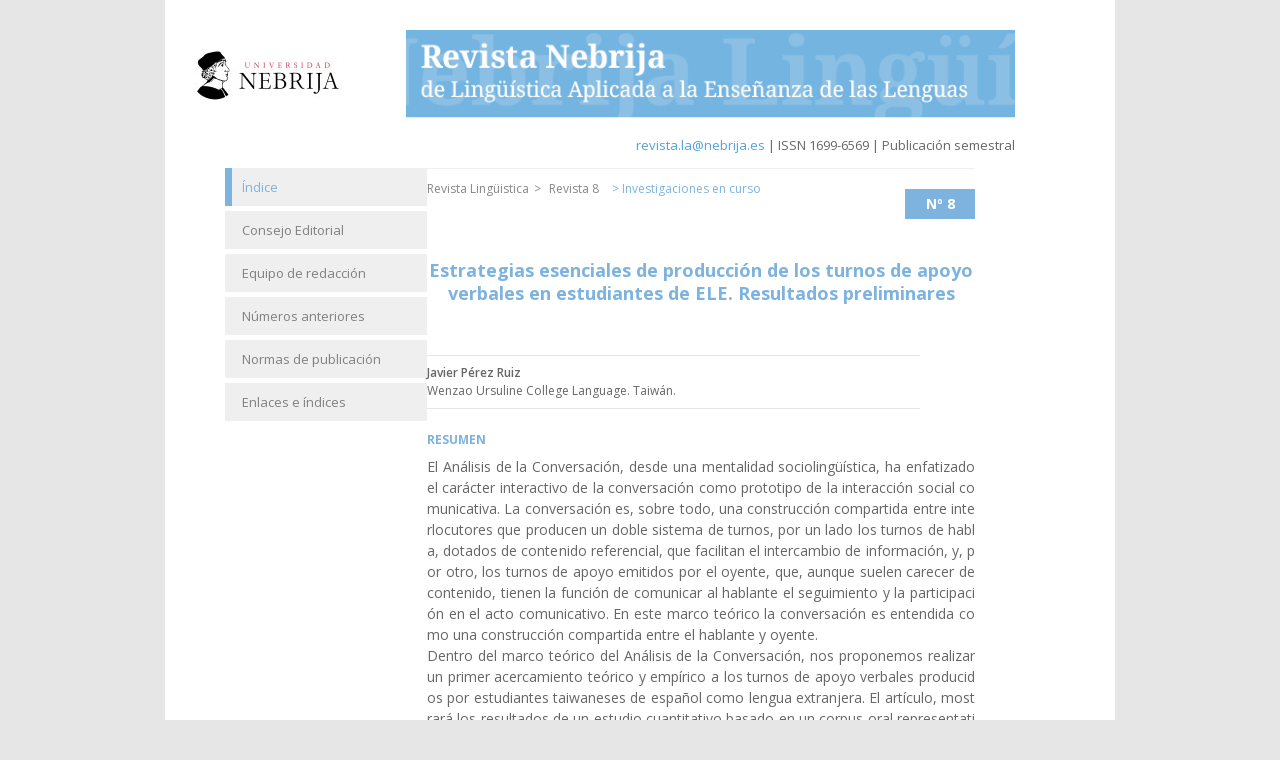

--- FILE ---
content_type: text/html
request_url: https://www.nebrija.com/revista-linguistica/estrategias-esenciales-de-produccion-de-los-turnos-de-apoyo-verbales-en-estudiantes-de-ele-resultados-preliminares.html
body_size: 46811
content:
<!DOCTYPE html>
<html lang="es">
<head>
<meta name="viewport" content="width=device-width, initial-scale=1">
<title>Estrategias esenciales de producción de los turnos de apoyo verbales en estudiantes de ELE. Resultados preliminares</title>
<meta http-equiv="X-UA-Compatible" content="IE=8"/>
<meta http-equiv="Content-Type" content="text/html; charset=utf-8" />
<meta name="title" content="Estrategias esenciales de producción de los turnos de apoyo verbales en estudiantes de ELE. Resultados preliminares" />
<meta name="description" content="El Análisis de la Conversación, desde una mentalidad sociolingüística, ha enfatizado el carácter interactivo de la conversación como prototip..." />
<meta name="keywords" content="Sociolinguistica, Análisis de la conversación, turnos de habla, apoyos verbales." />
<link href="https://www.nebrija.com/favicon.ico" rel="shortcut icon">

<link rel="stylesheet" href="css/reset.css" type="text/css" media="screen" />
<link rel="stylesheet" href="css/style.css" type="text/css" media="screen" />
<link rel="stylesheet" href="css/jquery.fancybox.css" type="text/css" media="screen" />

<script src="js/jquery-1.7.1.min.js"></script>
<script src="js/jquery.fancybox.js"></script>
<script>
var _gaq = _gaq || [];
_gaq.push(['_setAccount', 'UA-3790898-1']);
_gaq.push(['_trackPageview']);
     
(function() {
    var ga = document.createElement('script'); ga.type = 'text/javascript'; ga.async = true;
    ga.src = ('https:' == document.location.protocol ? 'https://ssl' : 'http://www') + '.google-analytics.com/ga.js';
    var s = document.getElementsByTagName('script')[0]; s.parentNode.insertBefore(ga, s);
})();
</script>
</head>
<body>


<style>
#cookies-alert{
	background-color: #7db3de !important;
	border-bottom: solid 1px #ccc !important;
	box-shadow: 0px 0px 2px #ccc !important;
}
#cookies-alert p {
	width: 96% !important;
}
#cookies-alert p span#close {
	display:block !important;
}
</style>
<script type="text/javascript" data-domain="Nebrija Universidad" data-url="http://www.nebrija.com/revista-linguistica/cookies.html" data-extension="root" data-in="slide" data-out="slide" data-style="1">
(function() {
    var scp=document.createElement('script');scp.type='text/javascript';scp.async=true;scp.src=('https:'==document.location.protocol?'https://ssl':'http://www')+'.gobalo.es/js/cookiesKitchen.js';
    var s = document.getElementsByTagName('script')[0];s.parentNode.insertBefore(scp, s);
})();
$(window).resize(function(){
    var offset=parseInt($('#cookies-alert').css('height').replace(/px$/,""))+20;
    $('#wrapper').css("marginTop",offset);
});
$(document).bind("cooking-cookie",function(){
	$close=$("#cookies-alert p span#close").clone(true, true);
	$("#cookies-alert p").html( $("#cookies-alert p").html().replace(/tu/g,"su").replace(/continúas/g,"continúa").replace(/aceptas/g,"acepta").replace(/revisa/g,"revise") ).find("span#close").remove();
	$("#cookies-alert p").append($close);
    $("#cookies-alert p a").addClass("fancybox").fancybox({
        openEffect  : 'none',
        closeEffect : 'none',
        type: 'iframe',
        maxWidth:660,
        maxHeight:500,
        opacity:true,
        helpers: {
            overlay: {
                locked: false
            }
        }
    });
    var offset=parseInt($('#cookies-alert').css('height').replace(/px$/,""))+20;
    $('#wrapper').animate({marginTop:offset});
});
$(document).bind("burning-cookie",function(){
    $('#wrapper').animate({marginTop:0});
});
</script>



<div id="wrapper">
	<div id="container">
	
		<header>
			<h1 class="logo"><span>Universidad Nebrija</span></h1>
			<div class="title_head"></div>
			
			<p><a href="mailto:revista.la@nebrija.es"> revista.la@nebrija.es</a>   |   ISSN 1699-6569   |   Publicación semestral</p>
		</header>

		<menu style="clear:both">
			<ul>
				<li><a href="index.html" class="on">Índice</a></li>
				<li><a href="consejo_editorial.html" >Consejo Editorial</a></li>
				<li><a href="equipo_redaccion.html" >Equipo de redacción</a></li>
				<li><a href="numeros_anteriores.html" >Números anteriores</a></li>
				<!--<li><a href="http://www.nebrija.com/revista-linguistica/numeros_siguientes" >Números siguientes</a></li>-->
				<li><a href="normas_publicacion.html" >Normas de publicación</a></li>
				<li><a href="enlaces.html" >Enlaces e índices</a></li>
			</ul>
			<!--<img src="https://www.nebrija.com/revista-linguistica/img/busqueda.gif"/>-->
		</menu>
		
		<div id="content">
		<style>
.cut{
    width:200px;
    overflow:hidden;
    text-overflow:ellipsis;
    white-space:nowrap;
}
#TITLE{
    padding-bottom:0px;
    width:100%;
}
#TITLE_EN{
    padding-bottom:0px;
    width:100%;
    font-style: italic;
    color: #b4b4b4;
}
#SUBTITLE{
    text-transform:none;
    padding-top:0px;
    padding-bottom:15px;
    text-align:center;
}
#SUBTITLE_EN{
    text-transform:none;
    padding-top:0px;
    padding-bottom:15px;
    text-align:center;
    font-style: italic;
    color: #b4b4b4;
}
#ABSTRACT p, #SUMMARY p{
    text-indent:0px;
    text-decoration:none;
    margin-bottom:0px;
}
#ABSTRACT, #ABSTRACT p{font-style: italic !important}
.art_completo .p_clave{margin: 15px 0 0 0}
#CONTENT h1, #FOOT h1, #ANEXO h1, #CONTENT h1 span, #FOOT h1 span, #ANEXO h1 span{
    float:left !important;
    width:100% !important;
    text-transform: uppercase !important;
    font-size: 14px !important;
    color: #666 !important;
    border-bottom: 1px solid #E6E6E6 !important;
    border-top: 1px solid #E6E6E6 !important;
    line-height: 25px !important;
    padding: 10px 0px !important;
    font-weight: 600 !important;
    margin: 5px 0px 10px 0px !important;
    height:auto !important;
}
sup{
    vertical-align: super;
    font-size: 10px;
}
h1 + p, h2 + p, h3 + p, h4 + p, #FOOT p{text-indent:0px !important}
blockquote{
    padding-bottom: 15px;
    float:left;
    width:100%;
    border:none;
    font-size: 12px;
    text-align: center;
    font-style: italic; 
}
#CONTENT div, #FOOT div, #ANEXO div{
    float:left;
    font-family: 'Open Sans', sans-serif;
    color: #666;
    font-size: 12px;
    line-height: 18px;
    text-align: justify;
    margin: 10px 80px;
    text-indent: 0;
    background:none;
    border:none;
    word-break: normal;
}
#CONTENT p, #FOOT p, #ANEXO p{margin:0px;}
#CONTENT p+br, #FOOT p+br, #ANEXO p+br{margin:10px}
#CONTENT h3, #CONTENT h4, #FOOT h3, #ANEXO h3, #FOOT h4, #ANEXO h4, #CONTENT h3 span, #CONTENT h4 span, #FOOT h3 span, #ANEXO h3 span, #FOOT h4 span, #ANEXO h4 span{
    text-transform: uppercase !important;
    font-size: 12px !important;
    color: #666 !important;
    line-height: 20px !important;
    font-weight: 600 !important;
    margin: 5px 0px 10px 0px !important;
    height:auto !important;
}
#CONTENT h2, #FOOT h2, #ANEXO h2, #CONTENT h2 span, #FOOT h2 span, #ANEXO h2 span, #CONTENT h5, #FOOT h5, #ANEXO h5, #CONTENT h5 span, #FOOT h5 span, #ANEXO h5 span{
    text-transform: uppercase !important;
    font-size: 14px !important;
    color: #666 !important;
    line-height: 20px !important;
    font-weight: 600 !important;
    margin: 5px 0px 10px 0px !important;
    height:auto !important;
    padding:5px 0px !important;
    text-align: left !important;
}
h7.BIBLIOGRAFIA{margin-top:40px}
#BIBLIOGRAFIA p{
    width:610px;
    color: #a1a1a1;
    /*font-style: italic;*/
    margin:0;
    margin: 5px 0 0 0px;
    padding-left:20px;
    text-indent:-20px;
}
table{
    border:0px solid black !important;
    margin:15px auto 5px auto;
    padding-top:15px;
}
tr, td{
    border:1px solid #ddd !important;
    text-align: center;
    padding: 3px 8px;
}
p{width:630px}
td p{
    width: 100% !important;
    text-align: center;
    text-indent: 0px !important;
}
img{margin:5px auto 5px auto}
table+p+blockquote, table+blockquote{padding-bottom:10px}
*{max-width:100%}
/*
ul li{
    list-style:disc;
}
ol li{
    list-style:decimal;
}
ol li ol li{
    list-style:lower-latin;
}*/


.art_completo ul, .art_completo ol {
    padding: 0;
    margin: 0 0 10px 25px;
    text-align: justify;
    float:left;
    clear:both;
}
.art_completo li{
    float:left;
    clear:both;
    width: 580px;
}
.art_completo ol li{
    list-style:decimal;
}
.art_completo ul{
    list-style: disc;
}
.art_completo ul li ul{
    list-style: circle;
}
.art_completo ul li ol{
    list-style: decimal;
}

.art_completo ul,
.art_completo ol {
  padding: 0;
  margin: 0 0 10px 25px;
}

.art_completo ul ul,
.art_completo ul ol,
.art_completo ol ol,
.art_completo ol ul {
  margin-bottom: 0;
}

.art_completo li {
  line-height: 20px;
}

.art_completo ul.unstyled,
.art_completo ol.unstyled {
  margin-left: 0;
  list-style: none;
}

.art_completo ul.inline,
.art_completo ol.inline {
  margin-left: 0;
  list-style: none;
}

.art_completo ul.inline > li,
.art_completo ol.inline > li {
  display: inline-block;
  *display: inline;
  padding-right: 5px;
  padding-left: 5px;
  *zoom: 1;
}

.art_completo dl {
  margin-bottom: 20px;
}

.art_completo dt,
.art_completo dd {
  line-height: 20px;
}

.art_completo dt {
  font-weight: bold;
}

.art_completo dd {
  margin-left: 10px;
}
#CONTENT > p:nth-child(1) {text-indent:0px !important;}

</style>
<script>
console.log("Se ha encontrado un artículo");
$(document).ready(function(){
    $("blockquote").each(function(){
        $(this).html($(this).find("p").html());
    });
    $("p").each(function(){
        if(this.innerHTML.match(/<br>/))
            $(this).css("margin","1px");
    });
    $("h1+p,h2+p,h3+p,h4+p,h5+p").each(function(){
        if(this.innerHTML.match(/<br>/))
            $(this).remove();
    });
    $("h1 span").each(function(){
        if(this.innerHTML.match(/<br>/) || this.innerHTML=="")
            $(this).remove();
    });
    $(".art_completo ol.olLessMargin").prev().css({marginBottom:0}).next().next().css({marginTop:0});
    $("p img").parent().css("text-align","center");
    $("p i img, p strong img, p b img").parent().parent().css("text-align","center");
    $("ol").each(function(){
        if($(this).css("list-style-type")=="lower-alpha")
            $(this).find("li").css("list-style-type","lower-alpha");
        var margin=parseInt($(this).css("margin-left").replace(/px/));
        if(margin>=40)
            $(this).css("margin-left",margin+30).find("li").each(function(){
                var w=$(this).width();
                $(this).css("width",w-30);
            });
    });
    
    $("p").each(function(){
        var margin=parseInt($(this).css("margin-left").replace(/px/));
        if(margin>=40){
           var w=$(this).width();
           $(this).css("width",w-40);
        }
    });
    
    $("#ANEXO a").click(function(e){
        if($(this).text().match(/\[[0-9]+\]/))
            e.preventDefault();
    });
    
    $("div.art_completo a").each(function(){
        if(!this.href.match(/^#.+$/) && !this.href.match(/mailto/g) && !this.href.match(/nebrija/g))
            $(this).attr("target","_blank");
    });
    
    //if($("#CONTENT").children(":first").is("p")) $("#CONTENT").children(":first").css("text-indent","0px")
});
</script>

<div class="miga"><a href="index.html">Revista Lingüistica</a><span>><a href="numero-8-2010.html"></span> Revista 8 <span></a>></span> Investigaciones en curso</div>

<div class="art" style="width:auto;float:right;margin-top:-40px">
    <div class="citado">
        <a class="btn" href="numero-8-2010.html" style="font-weight:700;width:70px">Nº 8</a>  
    </div>
</div>

<div class="art_completo">
    <h5 id="TITLE">Estrategias esenciales de producción de los turnos de apoyo verbales en estudiantes de ELE. Resultados preliminares</h5>
    <h6 id="SUBTITLE"></h6>
    
        
    <div class="autor_art">
        <b>Javier  Pérez Ruiz </b><br>
        Wenzao Ursuline College Language. Taiwán.<br>
        <a href="mailto:"></a>
            </div>
            <h6>RESUMEN</h6>
        <div id="SUMMARY"><p>El Análisis de la Conversación, desde una mentalidad sociolingüística, ha enfatizado el carácter interactivo de la conversación como prototipo de la interacción social comunicativa. La conversación es, sobre todo, una construcción compartida entre interlocutores que producen un doble sistema de turnos, por un lado los turnos de habla, dotados de contenido referencial, que facilitan el intercambio de información, y, por otro, los turnos de apoyo emitidos por el oyente, que, aunque suelen carecer de contenido, tienen la función de comunicar al hablante el seguimiento y la participación en el acto comunicativo. En este marco teórico la conversación es entendida como una construcción compartida entre el hablante y oyente.</p><p>Dentro del marco teórico del Análisis de la Conversación, nos proponemos realizar un primer acercamiento teórico y empírico a los turnos de apoyo verbales producidos por estudiantes taiwaneses de español como lengua extranjera. El artículo, mostrará los resultados de un estudio cuantitativo basado en un corpus oral representativo de conversaciones diádicas mantenidas en español por estudiantes taiwaneses en su último año de universidad. Describirá las estrategias de producción de los turnos de apoyo en los estudiantes de español, se analizarán las peculiaridades de los turnos de apoyo verbales en segundas lenguas, se investigará la contribución de los turnos de apoyo a la interacción oral y, por último, a la luz de los resultados obtenidos, se evaluará la necesidad de incorporar la enseñanza de los turnos de apoyo a los planes de estudios de la enseñanza del español.</p></div>
        <p class="p_clave" style="font-style: none">Palabras clave: Sociolinguistica, Análisis de la conversación, turnos de habla, apoyos verbales.</p>
            <h6>ABSTRACT</h6>
        <div id="ABSTRACT"><p>Conversation is an interactional achievement which involves speaker and listener collaboration. The present study was designed to examine the role of the listener in conversation and point out the fact that in conversational interaction, both the speaker and listener play an important role, because conversation is a cooperative effort. To carry out research on listener behavior could help raise the awareness of the importance and complexity of conversation phenomenon. In any conversation the interlocutors reach a point where one speaker will take the floor and the other will focus on listening. Through verbal and nonverbal listener responses those listening to another’s speaking indicate that they are listening, they acknowledge that the other speaker has the floor and they want the interaction to continue in this vein.<br>The main aim of this paper is to investigate the listener verbal responses mechanisms engaged in Taiwanese non-advanced Spanish foreign language learners in natural dyadic Spanish conversations. Empirical methodology based on the theoretical framework of Conversation Analysis will carry out. It is noteworthy that many studies have been conduced to understand the listener responses strategies in American English and Japanese conversations, but few studies have been carried out to analyze the listener responses in Spanish. Besides, no study has been carried out to determine the mechanism involving Taiwanese Spanish foreign language learners. In this regard our project has some important features that make it especially relevant: (1) The corpus data and results of this project should become a valuable linguistics resource and tool of understanding for some caveats in Conversation Analysis. (2) Researchers underline the knowledge of listener responses as pedagogical resource and its application in the foreign language classroom. Our interest is in enhancing teaching and learning by applying CA and listener responses to the foreign language classroom.</p></div>
        <p class="p_clave_i">Keywords: Sociolinguistics, conversation analysis, speech turns, verbal support.</p>
        <p>&nbsp;</p>
    <div id="CONTENT">
        <h1>1. INTRODUCCIÓN</h1><p style="text-indent: 0px;"><span><span>El ser humano, a través de la conversación, construye su ser social, su propia identidad y da sentido al mundo que le rodea (Tusón, 1997). El lenguaje oral, por tanto, como forma primera de interacción, está en la raíz de la adquisición del lenguaje (Levinson, 1983: 284). La conversación es el primer dominio de socialización y de adquisición de la competencia comunicativa (Schiffrin, 1990). Aunque la competencia comunicativa se puede desarrollar a través de la expresión oral o escrita, el ser humano se comunica de manera natural mediante el lenguaje hablado, creando conversaciones. Podemos, por tanto, destacar, dentro de la competencia comunicativa, la llamada competencia conversacional, entendida como la habilidad de interactuar correctamente en una conversación (García, 2004).</span></span></p><p><span><span>La esencia de la comunicación humana no es la transmisión de información </span></span><em>per se</em><span><span>, ya que cuando un hablante transmite una información a su interlocutor busca en él una reacción o un comentario. Cuando se dice algo, siempre se dice a alguien en espera de que este responda; ambos interlocutores son conscientes de esta condición social de la comunicación (Oreström, 1983). La conversación no es una actividad previamente organizada por los interlocutores. La conversación es, sobre todo, una actividad lingüística de interacción social compartida que realizan el hablante y el oyente. La propia interacción oral requiere la participación activa del oyente, quien a través de señales verbales y no verbales comunica al hablante el seguimiento del enunciado en marcha. Estas señales producidas por el oyente y que son intrínsecas a la interacción comunicativa se denominan turnos de apoyo (Cestero, 2000a). Los turnos de apoyo (TA) emitidos por el oyente, aunque suelen carecer de un significado referencial, tienen una importante función comunicativa en el proceso de la interacción. Cada vez mayor número de investigadores toman conciencia de la complejidad del fenómeno del oyente y su contribución real en la construcción de la conversación (Gardner, 2001; Goodwin, 1986; Oreström, 1983; Vázquez, 2000).</span></span></p><p><span><span>Dentro del marco teórico del Análisis de la Conversación (AC), nos proponemos realizar un primer acercamiento teórico y empírico las estrategias de producción de los turnos de apoyo verbales emitidos por estudiantes taiwaneses de español como lengua extranjera (ELE). El artículo, mostrará los resultados de un estudio cuantitativo basado en un corpus oral representativo de conversaciones diádicas mantenidas en español por estudiantes de ELE en su último año de universidad. </span></span></p><p><span><span>El fin último que nos mueve a realizar esta investigación es afianzar la enseñanza de la conversación en el aula de ELE con objeto de favorecer y fomentar la adquisición de fluidez lingüística y competencia conversacional; para ello partimos del estudio empírico de la actividad estructural más básica en la conversación: los turnos de apoyo.</span></span></p><p><br></p><h2><span><span>1.1. Marco teórico</span></span></h2><p style="text-indent: 0px;"><span><span>Nuestro trabajo tomará como marco teórico el AC. En los años sesenta se produce en la lingüística un giro pragmático que subraya el carácter comunicativo de la lingüística (García, 2004). Sacks, acuñó el término Análisis de la Conversación, iniciando una corriente sociolingüística que rompió con el punto de vista chomskiano dominante del momento que sostenía que la conversación no podía ser objeto de estudio por los lingüistas por ser demasiado desordenada (Hutchby, 1998:22). El AC, desde una mentalidad sociológica, procedente de la etnometodología de Garfinkel, busca analizar la organización del habla en la interacción natural de las personas. Concibe la interacción oral como una construcción progresiva producida por la actividad conjunta y coordinada de los interlocutores. El AC postula tres hipótesis fundamentales: 1.El habla en interacción está sistemáticamente organizada, ordenada y es metódica. 2. Los análisis deben proceder de datos reales en conversaciones naturales. 3. No se puede restringir el análisis a consideraciones externas o categorizaciones arbitrarias (Heritage, 1984:14). </span></span></p><p><span><span>La conversación no es un caos interactivo sino que tiene una estructura que puede ser desglosada en diferentes elementos organizativos constituyentes. El AC ha articulado la estructura de la conversación a partir del estudio de los siguientes fenómenos fundamentales: el turno, el cambio de turno, el par adyacente, la secuencia, la reparación, las superposiciones, las interrupciones y los turnos de apoyo. La conversación está organizada por un sistema de turnos alternativos. La unidad básica en la conversación es el turno, que es la aportación mínima de un hablante en la conversación (Sacks, 1974). El cambio de turnos se produce en los llamados lugares de transición pertinente (LTP), que son aquellos puntos donde se proyecta la realización de unidades sintácticas.</span></span></p><p><span><span>El AC, mediante un método inductivo basado en grabaciones de conversaciones naturales, busca patrones que se repiten, evitando formular categorizaciones rápidas o teorías prematuras procedentes de los datos registrados (Seedhouse, 2004). Analiza el habla en interacción, subraya la importancia del contexto y del dato real recogido en un corpus, lo que conlleva la importancia que el AC concederá a cada detalle de la interacción. Para el AC nada puede ser eliminado a priori por considerarse irrelevante o marginal, sino que debe realizarse un acercamiento empírico y exhaustivo de todos los fenómenos que aparecen en la interacción conversacional (Cestero, 2000a:32).</span></span></p><p><br></p><h2><span><span>1.2. Turnos de apoyo</span></span></h2><p style="text-indent: 0px;"><span style="text-indent: 20px; font-size: 12px; font-weight: 400; line-height: 18px;">Uno de los logros del AC fue la introducción de una concepción diferente de la interacción conversacional que abandona la consideración del papel subordinado del oyente y de entender al hablante como agente esencial del acto comunicativo. Antes era frecuente eliminar de los corpus las breves verbalizaciones emitidas por un participante que no era el hablante principal, lo que conllevaba entender en el acto comunicativo un habla real, que comunica una información, y un detritus (Schegloff, 1982). Schegloff subrayaba que centrarse solamente en la producción del hablante ignorando la producción de mínimas vocalizaciones como </span><em style="text-indent: 20px; font-size: 12px; font-weight: 400; line-height: 18px;">huh, yeah, uh, mm hm</em><span style="text-indent: 20px; font-size: 12px; font-weight: 400; line-height: 18px;">, sería perder una parte importante de la esencia de la interacción. Ahora, la nueva concepción procedente del AC, entiende la conversación como una construcción compartida y monitorizada entre los interlocutores (Gumper, 1982: 17), cuyo análisis debe recoger el papel del oyente no como algo marginal sino fundamental (Gardner, 2001). Los investigadores refuerzan la idea de entender la conversación como una producción conjunta entre el oyente y el hablante (Erickson, 1986: 295).&nbsp;</span></p><p><span style="text-indent: 20px;">Por tanto hoy se habla de la actividad verbal del oyente y se subraya que ignorar el papel del oyente en el acto interactivo sería ofrecer una visión parcial e insuficiente el hecho comunicativo (Vázquez, 2000). De este modo, los TA adquieren su reconocimiento en el AC no como elementos marginales sino esenciales en el acto comunicativo.</span></p><p>Ya dijimos que para el AC la estructura básica de la conversación era el turno. Los turnos pueden clasificarse en turnos de habla (TH) y turnos de apoyo. A través de los TH el interlocutor transmite una información. Por medio de los turnos de apoyo el oyente coopera en la construcción de la interacción mostrando su seguimiento al enunciado en marcha y que no desea tomar el turno de habla (Cestero, 2000b). Los TA serán el objeto de estudio específico de este trabajo, por ello, a continuación ofrecemos una revisión bibliográfica y análisis de las actuales controversias sobre el tema. Haremos un breve recorrido por las dificultades en la terminología, las diferentes clasificaciones de sus funciones y aportaremos algunos datos sobre su especificidad lingüística y cultural.</p><p>Las investigaciones pioneras sobre TA fueron realizadas por lingüistas americanos que, desde el marco teórico y metodológico del AC, buscaban identificar los tipos y las funciones de los TA en el inglés americano (Duncan, 1974; Duncan y Fiske, 1977; Fries, 1952; Goodwin, 1986; Kendon, 1967; Jefferson, 1984; Oreström, 1983; Schegloff, 1982; Yngve, 1970). Unos años después, el objetivo cambió y los investigadores se centraron en analizar el uso de los TA en diferentes grupos culturales y lingüísticos (Clancy, 1996; Cutrone, 2005; Heinz, 2003; LoCastro, 1987; Maynard 1986; Maynard, 1989, Maynard, 1990; Tao y Thompson, 1991; White, 1989). Se implicaron, en estos estudios, diferentes lenguas y culturas, de entre las que destacan la mayor tradición investigadora en lengua japonesa e inglesa.</p><p>La terminología hallada en la revisión del tema para aludir a los TA es muy variada y depende de los objetivos específicos perseguidos por los investigadores (Ward, 2000). Fujimoto (2007), en su revisión del tema halló una falta de uniformidad terminológica, ya que, hasta el año 2007, encontró en publicaciones en lengua inglesa 24 diferentes denominaciones.<em>Backchannel </em>ha sido el término más utilizado en la bibliografía anglosajona para designar las respuestas del oyente (Maynard, 1997; White, 1997). Término acuñado por Yngve (1970) para referirse a un canal secundario que servía de respaldo al canal principal y que estaba constituido por el comportamiento verbal y no verbal del oyente que se da en el curso de la intervención del hablante.</p><p>En español, han sido utilizados varios términos. Poyatos (1994) utilizó el término <em>retrocomunicación</em>, porque se trata de actividades intermitentes con las que el oyente reacciona al hablante para indicar que lo escucha o para expresar su acuerdo o desacuerdo. Vázquez (2000) acuñó el término de <em>respuestas mínimas reguladoras</em> para referirse a las señales vocalizadas o verbalizadas del tipo <em>ah, humh, oh, sí, ya</em>. Cestero (2000a) propuso el término <em>turnos de apoyo</em> porque “su función principal es apoyar la producción y continuación del enunciado en marcha indicando su seguimiento” Cestero (2000a: 21).</p><p>En este artículo adoptaremos el concepto acuñado por Cestero de <em>turnos de apoyo</em> y definiremos los TA verbales como aquellas vocalizaciones léxicas y no léxicas emitidas por el oyente durante la interacción oral, cuya función primordial es mostrar seguimiento en el acto comunicativo y participación activa en la comunicación (Cestero, 2000a: 30; Cestero, 2000b: 173).</p><p>Cuando se analizan los mecanismo de producción de los TA observamos que sigue siendo un misterio cómo se consigue la coordinación entre los interlocutores (Oreström, 1983). Cuando dos interlocutores conversan y se producen estas verbalizaciones léxicas o no léxicas, rara vez interfieren o interrumpen el curso de la interacción, a pesar de no existir un guión prefijado por parte de los interlocutores; la presencia de estos TA le confieren naturalidad y espontaneidad a la conversación. Al analizar los mecanismos conversacionales se ha hablado de la existencia de ciertas señales, cuya presencia indicaría al oyente el momento adecuado para producir un TA. En concreto, existen señales lingüísticas, pragmáticas y contextuales (Cestero, 2000a). Además se ha publicado la contribución de ciertos factores que pueden influir en la producción de los TA. Entre ellos destacan el papel del hablante (Gaulmyn, 1987), el sexo del oyente (Bilious, 1988; Coates, 1986; Mizutani, 1982; Roger, 1987; Turkstra, 2003 ), el tipo de conversación (Reid, 1995; Ward, 2000), la edad de los interlocutores (Hess, 1988), factores psicológicos y factores sociológicos como el estatus y el nivel educativo (Dixon, 1998), y, por último, la variación cultural (Clancy, 1996; Heinz, 2003; Maynard, 1997).</p><p>Uno de los problemas fundamentales en la investigación de los TA ha sido la identificación de sus funciones básicas. En el desarrollo histórico del estudio de los TA, las dos primeras funciones que se identificaron fueron indicar atención, interés y comprensión del enunciado en marcha (Fries 1952: 49) y hacer que la conversación transcurra de un modo natural (Dittman, 1967). Schegloff (1982) añadió dos nuevas funciones al inventario: (1) los TA actúan como elementos continuadores del turno en marcha y (2) aquellos que tienen la función de realizar valoraciones. Otra función asignada a los TA es la de ser reguladores verbales producen un eco a la alocución del hablante y el oyente se convierte en co-hablante (Gaulmyn, 1987). Algunos autores han visto en esta función de retroalimentación o feedback la función primordial de los TA (Schröeder, 2006). Tottie (1991) constató la función regulativa y añadió la función de soporte, en la que el oyente muestra su acuerdo o comprensión.</p><p>A estas funciones se pueden añadir que los TA señalan informalidad, cortesía, gusto e, incluso, a veces, que tienen una función variable según el contexto (Bennet, 1991). Para Jucker (1998) los TA tienen una doble función: por un lado indican que la información ha sido recibida y, por otro lado, muestran cómo ha sido recibida dicha información. Ward (2000) encontró en su corpus las funciones de acuerdo, de juicio, de simpatía y de aprobación, pero señaló que también pueden funcionar como señales de aburrimiento o de escepticismo. Se ha identificado, además, la producción de apoyos iniciadores de turno, cumpliendo, así, la función de servir de señales de requerimiento de turno (Dittman, 1968; Oreström, 1983).</p><p>En lengua japonesa, los <em>aizuchi</em> –como se denominan los TA en japonés- son entendidos como elementos necesarios que contribuyen a la cooperación, interacción y función fática del lenguaje. Iwasaki (1997) caracteriza los <em>aizuchis</em> desde una perspectiva que enfatiza la interacción y subraya el carácter dinámico en la funcionalidad de los TA. Los <em>aizuchis</em>constituyen, así, una responsabilidad del oyente en la construcción colaborativa de la conversación (Ikeda, 2004; Kita, 2007).</p><p>La variedad de funciones de los TA ha producido diferentes propuestas de clasificación de estas emisiones, pero, desgraciadamente muestran una falta de uniformidad en los criterios tenidos en cuenta. A los clásicos intentos de categorización realizados por Yngve (1970), Duncan (1974), Oreström (1983), Gaulmyn (1987); podemos añadir otras propuestas más recientes formuladas por Gardner (1997, 1998, 2002) y Heinz (2003). Aunque todas las clasificaciones, de un modo u otro, acaban recogiendo las principales funciones de los TA, es decir, el seguimiento del enunciado en marcha, la expresión de acuerdo y el deseo de continuidad del enunciado en marcha, necesitamos, por razones metodológicas, adoptar una clasificación que englobe los diferentes criterios de clasificación tenidos en cuenta por las anteriores propuestas. Por esta razón, nosotros seguiremos la tipología realizada por Cestero (2000a, 2005), porque ofrece su categorización contiene una triple clasificación, diferenciando criterios funcionales, criterios de complejidad lingüística y criterios pragmáticos.</p><p>En primer lugar, Cestero (2005) divide los TA según su función en siete tipos de TA, que listados de mayor a menor frecuencia de aparición en su corpus de nativos españoles, serían: apoyos de acuerdo, apoyos de entendimiento, apoyos de seguimiento, apoyos de conclusión, apoyos de recapitulación, apoyos de conocimiento y apoyos de reafirmación. Los apoyos de acuerdo indican acuerdo con el contenido del mensaje en marcha. Los apoyos de entendimiento transmiten al hablante la comprensión del enunciado en marcha. Los apoyos de seguimiento son apoyos puros, que no añaden significado y realizan un seguimiento del mensaje que se está emitiendo. Los apoyos de conclusión finalizan el enunciado en marcha o una parte de él. Los apoyos de recapitulación resumen el enunciado emitido en el turno de habla. A través de los apoyos de conocimiento el oyente indica que intuye el contenido de lo que el hablante emitirá a continuación. Los apoyos de reafirmación consisten en la formulación de una pregunta o enunciado exclamativo cuya finalidad es la confirmación del hecho enunciado. La combinación de alguno de los anteriores tipos se denominan apoyos combinados y constituirían un octavo grupo en la tipología presentada por Cestero (2000a, 2005).</p><p>En segundo lugar, los TA también se pueden clasificar su complejidad lingüística en tres tipos básicos: apoyos simples, apoyos complejos y apoyos compuestos. Los apoyos simples son los más frecuentes y consisten en la producción de una palabra o un elemento paralingüístico. Según su frecuencia de aparición, en la conversación española, se clasifican en varios subtipos (Cestero, 2000a: 58-64): Adverbios, elementos cuaxi-léxicos, interjecciones y vocativos; repeticiones de palabras claves del turno de habla, emisión de palabras pertinentes respecto al contenido del turno de habla y llamadas de atención. Los apoyos complejos son la producción de un TA que contiene dos o más palabras que presentan una única unidad sintáctica y semántica. Son los segundos en frecuencia de aparición en la conversación española y se subdividen en: la repetición de un apoyo simple, de un sintagma, de una oración, o bien son la emisión de sintagmas u oraciones pertinentes; también pueden ser locuciones adverbiales enfáticas y atribuciones veritativas. Por último, los apoyos compuestos: están constituidos por más de una unidad sintáctica y semántica. Son los de mayor extensión y los menos frecuentes. Pueden ser la combinación de apoyo simple y complejo, o de dos tipos diferentes de apoyos simples, o bien la combinación de dos apoyos complejos (Cestero, 2000a: 65-66).</p><p>Por último, Cestero (2000a, 2005) establece otra clasificación de TA en atención a los requerimientos pragmáticos o interactivos que influyen en su producción. Distingue, ahora, entre apoyos voluntarios y apoyos requeridos. Son apoyos voluntarios las emisiones que el oyente realiza de manera libre. Se consideran apoyos requeridos aquellos TA que vienen exigidos por aspectos determinados de la emisión del hablante.</p><p>Un nuevo punto de discusión entre los investigadores es el tema de la especificidad de los TA. Una característica universal de la comunicación humana es la presencia de TA, lo que indica que todas las lenguas y culturas utilizan alguna forma de TA (Levinson, 1983). Sin embargo, se han encontrado diferencias lingüísticas y culturales con respecto al fenómeno que nos ocupa (Houck, 1997; Maynard, 1986; Yamada, 1992), aunque la pregunta de cómo son usados los TA por diferentes culturas y lenguas sigue sin tener una respuesta concluyente (Krause-Ono, 2004).</p><p>Los estudios que analizan la especificidad lingüística y cultural de los TA se han centrado en definirlos e investigar los siguientes aspectos: frecuencia de producción, tipos, funciones, localización y relación con los LTP. También han sido analizadas la transferencia pragmática y las dificultades y diferencias de percepción de los TA por hablantes no nativos, entre otros temas. Varios trabajos han analizado estos temas centrándose en la frecuencia, tipo, función y localización de los TA en diferentes lenguas y culturas (Stubbe, 1998, Clancy, 1996, Heinz, 2003). Las dos lenguas más estudiadas han sido el japonés y el inglés (Clancy, 1996, Tanaka, 2007). Otras lenguas, como el chino (Clancy, 1996, Tao y Thompson, 1991), el alemán (Heinz, 2003), el sueco, el francés (Dhorne, 1980), el tailandés (Wannaruk, 1997), el coreano (Strauss, 1996; Young, 2004) y el español (Cestero, 2000a).</p><p>El japonés es la lengua en la que parece producirse un mayor número de TA (Clancy, 1996; Mainard, 1986; White 1989) y donde mayor complejidad presenta el fenómeno (Kawate-Mierzejewska, 1999; Mukay, 1999; Yang, 2001). En estos hechos parecen incidir factores socioculturales de distinto tipo, ya que en japonés, se concede un gran valor social a la consideración de los otros, al sentido de cooperación y al deseo de realizar una conversación armónica (LoCastro, 1987; Maynard, 1997); además, la estructura lingüística del japonés lo convierte en una lengua que <em>per se</em> favorece la presencia de TA (Maynard, 1997; Miller, 1988).</p><p>Los escasos los trabajos sobre TA en lengua china han constatado que la lengua china es una de las lenguas que menor producción de TA presenta (Liu, 1987; Mizuno, 1988). Estos resultados fueron confirmados por Clancy (1996), quien halló que sus hablantes chinos mostraban una menor frecuencia de TA que los hablantes japoneses e ingleses. La producción de TA era tres veces menos frecuente en lengua china que en lengua japonesa e inglesa. Tao y Thompson (1991) y Li (2006) confirmaron estos datos.</p><p>De los estudios realizados sobre lenguas europeas se puede concluir que los alemanes producen menos TA que los ingleses (Blum-Kulka, 1989; Heinz, 2003), y que el francés y el español tienen mayor frecuencia de TA que el inglés (Berry, 1994; Wieland, 1991).</p><p>Krause-Ono (2004) formuló una pregunta que preocupa a los investigadores: ¿cómo se producen los TA en una segunda lengua? Se han llevado a cabo varios trabajos para responder a esta cuestión, que comparan el inglés y el japonés (Agawa, 2002; Maynard, 1986; Mizutani, 1982; Ohira, 1998; White, 1989). Los resultados de estudios interculturales, realizados con aprendientes de segundas lenguas y con participantes bilingües balanceados, han mostrado notables diferencias en la producción y percepción de TA por parte de nativos y de no nativos (Ishida, 2006; Hayashi, 1990), lo que da lugar a frecuentes malentendidos. Se ha constatado que las señales verbales y no verbales a menudo son malinterpretadas por los hablantes no nativos (Ishida, 2006; Kawate-Mierzejewska, 1999; LoCastro, 1987; Szatrowski, 2001; Yamada, 1992). Strauss (1996), en su estudio intercultural documentó diferencias culturales en el estilo comunicativo de nativos coreanos, japoneses y americanos.</p><p>Los estudios con informantes chinos son escasos. Li (2001, 2004, 2006) observó en su estudio realizado con chinos en Canadá un cambio del estilo chino conversacional hacia el modelo canadiense, atribuyéndolo a la teoría de la acomodación comunicativa.</p><p>Toda la revisión teórica realizada ha subrayado tres puntos importantes. Primero, el progresivo reconocimiento de la contribución que realiza el oyente al acto comunicativo a través de las señales que hemos denominado <em>turnos de apoyo</em>. Segundo, las controversias existentes sobre el tema, a nivel de terminología, determinación de funciones y su categorización, así como los problemas de la especificidad lingüística y cultural de los TA. Por último, hemos destacado la escasez de estudios en lengua española y china; y la ausencia de trabajos realizados con informantes chinos de ELE. Estos hallazgos han motivado el diseño de la presente investigación, de la que ahora expondremos sus objetivos y justificación del tema.</p><p><br></p><h2>1.3. Objetivos y justificación de la investigación</h2><p style="text-indent: 0px;"><span><span>El objetivo principal de la investigación es analizar los mecanismos de producción de los TA verbales en la conversación en español de estudiantes taiwaneses de ELE de cuarto año de universidad. Este objetivo general se subdividirá en los siguientes objetivos específicos: primero, conocer la frecuencia de producción de los TA. Segundo, realizar una clasificación que incluya todos los TA emitidos atendiendo a su funcionalidad, complejidad lingüística e influencia del contexto. Tercero, analizar la localización de los TA en relación a los LTP y a la superposición de habla. Finalmente, investigar la contribución de los TA a la interacción oral. Los resultados obtenidos y su discusión posterior, comparando nuestros resultados con lo ya publicado en español como lengua materna (Cestero, 2000a) nos permitirán conocer las similitudes y diferencias en la emisión de TA llevada a cabo por nativos españoles y estudiantes de ELE. </span></span></p><p><span><span>Varias razones justifican nuestra investigación. En primer lugar, la consideración por parte del AC de que el estudio de los TA puede proporcionar datos relevantes sobre la estructura organizativa de la conversación (Bangerter, 2003; Cestero 2000a; Goodwin, 1986). En segundo lugar, el hecho de que, todavía no ha sido estudiada y bien establecida la variación lingüística y cultural de los TA. Krause-Ono (2004) decía que el debate seguía abierto y que no conocer las diferencias de los turnos de apoyo en las distintas culturas y lenguas puede ser un obstáculo en una eficiente comunicación. En tercer lugar, nuestra investigación permitirá profundizar en el tema de la contribución de los TA en la adquisición de la competencia comunicativa (Consejo de Europa, 2002). La competencia comunicativa es esencial en el proceso de adquisición de una lengua y el estudio de los TA es fundamental para conocer cómo se realiza la contextualización del acto comunicativo por parte del oyente, por lo que conocer las estrategias de los TA proveerá un tipo de información que debe ser integrada en la adquisición de segundas lenguas (Maynard, 1997). En relación a este punto, los datos que proporcione nuestra investigación podrán tener una aplicación práctica, ya que ofrecerán nueva evidencia empírica para justificar la necesidad de incorporar el estudio de los TA en la clase de lenguas extranjeras, como viene sugiriéndose repetidamente (Heinz, 2003; Jing, 2004; Krause-Ono, 2004; LoCastro, 1987; Mizutani, 1982; Ring, 1992; White, 1989). </span></span></p><p><br></p><p><br></p><h1>2. METODOLOGÍA</h1><p style="text-indent: 0px;"><span><span>Nuestro estudio ha seguido los pasos metodológicos marcados por el AC y las técnicas procedentes de la sociolingüística variacionista, que postula que “los avances en el conocimiento de los hechos lingüísticos han de producirse sobre fundamentos empíricos” (Moreno, 1990:20). La investigación realizada puede ser definida como una </span></span><em>investigación primaria,</em><span><span> ya que los datos proceden de una fuente primaria de información (Brown, 1988: 2). También se puede caracterizar como una </span></span><em>investigación descriptiva</em><span><span>, y por tanto no experimental, porque no se produce una manipulación de la variable dependiente para comprobar los efectos de dicha intervención sobre la variable independiente (Bernardo: 2000). Además, puede ser catalogada como </span></span><em>investigación básica o fundamental</em><span><span> pues no ha sido diseñada para que sus resultados sean aplicados de manera inmediata (Griffin, 2005: 60).También se define como una </span></span><em>investigación transversal</em><span><span> (Brown 1988: 3), ya que la muestra procederá de grabaciones realizadas en un determinado momento temporal.</span></span></p><p><span style="text-indent: 20px;">Los resultados de nuestra investigación proceden de grabaciones en audio de conversaciones cara a cara de una muestra seleccionada de participantes que conversan libremente sobre los temas que ellos prefieran. Dos observaciones justifican nuestra metodología. En primer lugar, aunque se ha afirmado que las conversaciones telefónicas favorecen la elicitación de TA verbales y podrían ofrecer un mejor marco para su estudio (Wannaruk, 1997), en el presente trabajo se ha preferido realizar un estudio a partir de conversaciones cara a cara, porque no se trata de buscar en qué tipo de conversaciones se producen mayor número de TA verbales, sino de describir el fenómeno tal y como ocurre en conversaciones lo más naturales y espontáneas posible. En segundo lugar, somos conscientes de que las grabaciones en audio impiden reconocer los TA no verbales en la conversación, sin embargo nuestra investigación justifica la grabación de audio y no de video por dos razones. En primer lugar, porque el objeto de estudio son los TA verbales. En segundo lugar, porque en la bibliografía consultada se ha documentado que los TA verbales y no verbales tienden a ocurrir en los mismos puntos y muchas veces ocurren simultáneamente (Dittman, 1968, White, 1989). White</span><span style="text-indent: 20px;"> </span><span style="text-indent: 20px;">halló la presencia simultánea de movimientos de cabeza y verbalizaciones en un 85% de los casos, lo que justificó que en posteriores investigaciones realizase únicamente grabaciones de audio (White, 1989).</span></p><p>La investigación se desarrolló en cuatro etapas: (1) Selección de una muestra representativa. (2) Recogida de materiales mediante grabaciones de 10 minutos de audio. (3) Etiquetado y transcripción de seis minutos de cada conversación. (4) Análisis cuantitativo de los datos obtenidos.</p><p><br></p><h2>2.1. Selección de informantes y representatividad de la muestra</h2><p style="text-indent: 0px;"><span><span>La entidad social implicada en esta investigación procede de Taiwán. En el año 2007 Taiwán contaba con 81 centros universitarios que tenían departamento de lenguas extranjeras, de los cuales sólo había cuatro departamentos de español como lengua extranjera</span></span> <span><span>. En el mencionado año, el número de estudiantes de la licenciatura de cuatro años que cursaban español en cuarto curso eran 136 de la Universidad de Tamkang, 60 de la Universidad de Fujen y 90 alumnos de la Universidad de Chenyi. El Colegio Universitario de Lenguas de Wenzao no contaba con alumnos de cuarto curso de licenciatura de ELE en aquel momento. </span></span></p><p><span><span>La población de nuestro estudio está formada por los 289 estudiantes taiwaneses de cuarto curso que realizan su licenciatura en lengua española en cualquiera de las universidades de Taiwán. Nuestra muestra (n) consta de 12 participantes obtenidos de una población (N) de 289 estudiantes, lo que significa que los resultados de la investigación procederán de analizar el 4% de la población total. Sigue sin haber acuerdo entre los investigadores sobre el número de informantes mínimos utilizado para que la muestra resulte representativa (Cestero, 2000b: 73). Sin embargo, Labov consideraba que bastaría un 0.025% de la población para considerar una muestra como representativa (Moreno, 1990: 89). Por lo tanto, nuestra muestra elegida puede ser considerada como representativa. Además dos de los trabajos fundamentales sobre el tema (Clancy, 1996; Heinz, 2003) también justifican realizar una investigación sobre TA empleando una muestra de 12 participantes, analizando seis minutos de conversación diádica.</span></span></p><p><span><span>Para obtener una muestra homogénea, en la selección de informantes se establecieron criterios de inclusión sociológicos y lingüísticos. Los factores sociológicos fueron la raza, el país de origen, la edad, sexo, nivel educativo y lugar de estudio. Siguiendo las indicaciones de Gallardo (1996: 45), se tuvo en cuenta la relación entre los participantes. Para homogeneizar dicha relación los dos se situaron en una situación de igualdad de poder y solidaridad (Moreno, 1990: 68). Todos los informantes pertenecían a la misma clase, eran amigos y compañeros y cada interlocutor eligió libremente al otro interlocutor.</span></span></p><p><span><span>Los factores lingüísticos exigidos fueron la lengua materna, nivel en la lengua meta y los años de estudio de español. Todos tenían como lengua materna el chino mandarín, llevaban estudiando español cuatro años y tenían un nivel A2-B1 del </span></span><em>Marco comun europeo de referencia</em><span><span> (Consejo de Europa, 2002).</span></span></p><p><br></p><h2><span><span>2.2. Recogida de materiales: conversaciones</span></span></h2><p style="text-indent: 0px;"><span style="text-indent: 20px; font-size: 12px; font-weight: 400; line-height: 18px;">El corpus oral utilizado en esta investigación está constituido por seis conversaciones de diez minutos de duración, realizadas en español por 12 estudiantes universitarios taiwaneses de cuarto año de ELE. Las grabaciones fueron realizadas en mayo de 2007 en las universidades de Fujen, Tamkang y Chenyi de Taiwán. El material empleado para la realización de este trabajo forma parte del denominado COET (Corpus Oral del Español en Taiwán). COET es el primer corpus oral en lengua española producido por estudiantes taiwaneses de ELE (Rubio, 2009).&nbsp;</span></p><p><span style="text-indent: 20px;">Para disminuir la paradoja del observador (Moreno, 1990: 68), las grabaciones fueron realizadas en un ambiente relajado y en lugar habitual para los participantes. El análisis ha sido realizado a partir del segundo minuto de grabación, donde los nervios y la atención al entorno artificial parecen disminuir para dar paso a una mayor naturalidad en la interacción (Cestero, 2000b; Turkstra, 2003; Weimann, 1981).&nbsp;</span></p><p>El tiempo de grabación de cada conversación fue de 10 minutos seguidos, no deteniéndose el grabador en ningún momento de la grabación. Todos los participantes fueron grabados en una sola ocasión y no se realizaron ensayos previos, ni grabaciones de prueba. Los instrumentos de grabación empleados fueron 2 grabadoras digitales: “digital voice recorder VY-H350 Voice Yepp” y “Mp3-Man. 2GB”. Para conseguir una mayor calidad del sonido se colocaron en una mesa, cerca de los interlocutores.</p><p>Se pueden definir las conversaciones contenidas en el corpus como conversaciones diádicas semidirigidas y desarrolladas en un contexto académico. Son semidirigidas por las condiciones presentadas por el investigador. Estas fueron las siguientes: (1) El investigador explicó a los informantes que tenían que hablar del modo más natural posible. (2) Tenían que conversar en español durante 10 minutos. (3) Los participantes tuvieron libertad temática, pero no pudieron preparar previamente un tema de conversación. El investigador, 10 minutos antes de la conversación les ofreció una lista de temas que podían seguir o no, según el criterio personal de cada informante. Las sugerencias de los temas propuestos para las conversaciones fueron una modificación del guión del grupo PRESEEA . (4) La única restricción en el intercambio indicada por el investigador fue que los informantes debían comenzar con un saludo y finalizar la conversación con una de las despedidas que normalmente utilizan en español. El resto de intercambios fue decidido y organizado por los propios interlocutores, sin restricción alguna sobre la toma de turno ni sobre la duración del turno de habla. La extensión, los diferentes turnos y secuencias en la conversación surgieron de la propia interacción oral. Silencios, solapamientos e interrupciones sucedieron de forma espontánea, sin control ni limitación por parte del investigador. (5) Los informantes no conocían los objetivos de la investigación. El contexto académico en el que se realizaron fueron las clases de sus universidades. Por último, la selección de interlocutores se produjo entre los compañeros de estudios.</p><p><br></p><h2>2.3. Etiquetado y transcripción</h2><p align="justify" style="text-indent: 0px;">El siguiente paso metodológico consistió en la transcripción de seis minutos del material grabado. La transcripción y el etiquetado de las grabaciones han sido llevadas a cabo siguiendo las convenciones indicada por el grupo PRESEEA .</p><p align="justify"><br></p><h2 align="justify">2.4. Análisis de los datos</h2><p align="justify" style="text-indent: 0px;">Para analizar los datos de la investigación se ha realizado un estudio cuantitativo del corpus utilizado. Dicho análisis ha seguido el modelo propuesto por Cestero (2000a:27), según el cual, los datos obtenidos se caracterizan atendiendo a las marcas lingüísticas, pragmáticas y contextuales que presentan.</p><p align="justify" style="text-indent: 0px;"><br></p><p align="justify" style="text-indent: 0px;"><br></p><h1 align="justify" style="text-indent: 0px;">3. RESULTADOS</h1><p style="text-indent: 0px;"><span><span>La exposición de los principales resultados seguirá el siguiente esquema: en primer lugar se ofrecerán los datos sobre la frecuencia de TA verbales, en segundo lugar, se desglosarán las diferentes funciones hallladas; y por último, se recogerán los datos obtenidos sobre la localización de los apoyos verbales en relación a la superposición de habla y a los LTP. </span></span></p><p><span><span>En nuestro corpus formado por seis conversaciones diádicas, realizadas por 12 alumnos universitarios taiwaneses en su cuarto curso de ELE, se han producido 335 turnos totales, 215 (64%) fueron turnos de habla (TH) y 120 (36%) TA. En un minuto se han dado un total de 9.5 turnos totales, de los cuales 6 fueron TH y 3.5 TA. En 18 ocasiones los TA sirvieron para iniciar el TH, lo que significa que el 8.4 % de todos los TH han comenzado por un TA. La media de TH y TA por conversación fue de 56 turnos totales, 36 TH y 20 TA. La tabla 1 desglosa los resultados mencionados.</span></span></p><p><br></p><p><br></p><table border="0" cellspacing="0" cellpadding="0" align="left" style="border: 1px solid rgb(0, 0, 0);" class=" cke_show_border"><tbody><tr><td border="0" cellpadding="0" cellspacing="0" style="border: 1px solid rgb(0, 0, 0);"><p><strong>Etiqueta</strong></p></td><td border="0" cellpadding="0" cellspacing="0" style="border: 1px solid rgb(0, 0, 0);"><p><strong>Código</strong><br><strong>Inform.</strong></p></td><td border="0" cellpadding="0" cellspacing="0" style="border: 1px solid rgb(0, 0, 0);"><p><strong>TH+TA</strong><br><strong>Total</strong></p></td><td border="0" cellpadding="0" cellspacing="0" style="border: 1px solid rgb(0, 0, 0);"><p><strong>TH</strong><br><strong>Total</strong></p></td><td border="0" cellpadding="0" cellspacing="0" style="border: 1px solid rgb(0, 0, 0);"><p><strong>TA</strong><br><strong>Total</strong></p></td><td border="0" cellpadding="0" cellspacing="0" style="border: 1px solid rgb(0, 0, 0);"><p><strong>TH</strong><br><strong>Infor.</strong></p></td><td border="0" cellpadding="0" cellspacing="0" style="border: 1px solid rgb(0, 0, 0);"><p><strong>TA</strong><br><strong>Infor.</strong></p></td><td border="0" cellpadding="0" cellspacing="0" style="border: 1px solid rgb(0, 0, 0);"><p><strong>TA</strong><br><strong>Inicia TH</strong></p></td></tr><tr><td border="0" cellpadding="0" cellspacing="0" style="border: 1px solid rgb(0, 0, 0);"><p>TK04</p></td><td border="0" cellpadding="0" cellspacing="0" style="border: 1px solid rgb(0, 0, 0);"><p>78M</p></td><td rowspan="2" border="0" cellpadding="0" cellspacing="0" style="border: 1px solid rgb(0, 0, 0);"><p>77</p></td><td rowspan="2" border="0" cellpadding="0" cellspacing="0" style="border: 1px solid rgb(0, 0, 0);"><p>50 (23%)</p></td><td rowspan="2" border="0" cellpadding="0" cellspacing="0" style="border: 1px solid rgb(0, 0, 0);"><p>27 (22.5%)</p></td><td border="0" cellpadding="0" cellspacing="0" style="border: 1px solid rgb(0, 0, 0);"><p>24</p></td><td border="0" cellpadding="0" cellspacing="0" style="border: 1px solid rgb(0, 0, 0);"><p>15</p></td><td border="0" cellpadding="0" cellspacing="0" style="border: 1px solid rgb(0, 0, 0);"><p>1</p></td></tr><tr><td border="0" cellpadding="0" cellspacing="0" style="border: 1px solid rgb(0, 0, 0);"><p><br></p></td><td border="0" cellpadding="0" cellspacing="0" style="border: 1px solid rgb(0, 0, 0);"><p>79M</p></td><td border="0" cellpadding="0" cellspacing="0" style="border: 1px solid rgb(0, 0, 0);"><p>26</p></td><td border="0" cellpadding="0" cellspacing="0" style="border: 1px solid rgb(0, 0, 0);"><p>12</p></td><td border="0" cellpadding="0" cellspacing="0" style="border: 1px solid rgb(0, 0, 0);"><p>0</p></td></tr><tr><td border="0" cellpadding="0" cellspacing="0" style="border: 1px solid rgb(0, 0, 0);"><p>TK06</p></td><td border="0" cellpadding="0" cellspacing="0" style="border: 1px solid rgb(0, 0, 0);"><p>82M</p></td><td rowspan="2" border="0" cellpadding="0" cellspacing="0" style="border: 1px solid rgb(0, 0, 0);"><p>60</p></td><td rowspan="2" border="0" cellpadding="0" cellspacing="0" style="border: 1px solid rgb(0, 0, 0);"><p>39 (18%)</p></td><td rowspan="2" border="0" cellpadding="0" cellspacing="0" style="border: 1px solid rgb(0, 0, 0);"><p>21(17.5 %)</p></td><td border="0" cellpadding="0" cellspacing="0" style="border: 1px solid rgb(0, 0, 0);"><p>20</p></td><td border="0" cellpadding="0" cellspacing="0" style="border: 1px solid rgb(0, 0, 0);"><p>10</p></td><td border="0" cellpadding="0" cellspacing="0" style="border: 1px solid rgb(0, 0, 0);"><p>2</p></td></tr><tr><td border="0" cellpadding="0" cellspacing="0" style="border: 1px solid rgb(0, 0, 0);"><p><br></p></td><td border="0" cellpadding="0" cellspacing="0" style="border: 1px solid rgb(0, 0, 0);"><p>83M</p></td><td border="0" cellpadding="0" cellspacing="0" style="border: 1px solid rgb(0, 0, 0);"><p>19</p></td><td border="0" cellpadding="0" cellspacing="0" style="border: 1px solid rgb(0, 0, 0);"><p>11</p></td><td border="0" cellpadding="0" cellspacing="0" style="border: 1px solid rgb(0, 0, 0);"><p>4</p></td></tr><tr><td border="0" cellpadding="0" cellspacing="0" style="border: 1px solid rgb(0, 0, 0);"><p>TK09</p></td><td border="0" cellpadding="0" cellspacing="0" style="border: 1px solid rgb(0, 0, 0);"><p>12H</p></td><td rowspan="2" border="0" cellpadding="0" cellspacing="0" style="border: 1px solid rgb(0, 0, 0);"><p>44</p></td><td rowspan="2" border="0" cellpadding="0" cellspacing="0" style="border: 1px solid rgb(0, 0, 0);"><p>32 (14.5%)</p></td><td rowspan="2" border="0" cellpadding="0" cellspacing="0" style="border: 1px solid rgb(0, 0, 0);"><p>12 (10%)</p></td><td border="0" cellpadding="0" cellspacing="0" style="border: 1px solid rgb(0, 0, 0);"><p>13</p></td><td border="0" cellpadding="0" cellspacing="0" style="border: 1px solid rgb(0, 0, 0);"><p>9</p></td><td border="0" cellpadding="0" cellspacing="0" style="border: 1px solid rgb(0, 0, 0);"><p>1</p></td></tr><tr><td border="0" cellpadding="0" cellspacing="0" style="border: 1px solid rgb(0, 0, 0);"><p><br></p></td><td border="0" cellpadding="0" cellspacing="0" style="border: 1px solid rgb(0, 0, 0);"><p>13H</p></td><td border="0" cellpadding="0" cellspacing="0" style="border: 1px solid rgb(0, 0, 0);"><p>19</p></td><td border="0" cellpadding="0" cellspacing="0" style="border: 1px solid rgb(0, 0, 0);"><p>3</p></td><td border="0" cellpadding="0" cellspacing="0" style="border: 1px solid rgb(0, 0, 0);"><p>1</p></td></tr><tr><td border="0" cellpadding="0" cellspacing="0" style="border: 1px solid rgb(0, 0, 0);"><p>FJ03</p></td><td border="0" cellpadding="0" cellspacing="0" style="border: 1px solid rgb(0, 0, 0);"><p>2H</p></td><td rowspan="2" border="0" cellpadding="0" cellspacing="0" style="border: 1px solid rgb(0, 0, 0);"><p>53</p></td><td rowspan="2" border="0" cellpadding="0" cellspacing="0" style="border: 1px solid rgb(0, 0, 0);"><p>32(14.5%)</p></td><td rowspan="2" border="0" cellpadding="0" cellspacing="0" style="border: 1px solid rgb(0, 0, 0);"><p>21 (17.5%)</p></td><td border="0" cellpadding="0" cellspacing="0" style="border: 1px solid rgb(0, 0, 0);"><p>16</p></td><td border="0" cellpadding="0" cellspacing="0" style="border: 1px solid rgb(0, 0, 0);"><p>11</p></td><td border="0" cellpadding="0" cellspacing="0" style="border: 1px solid rgb(0, 0, 0);"><p>2</p></td></tr><tr><td border="0" cellpadding="0" cellspacing="0" style="border: 1px solid rgb(0, 0, 0);"><p><br></p></td><td border="0" cellpadding="0" cellspacing="0" style="border: 1px solid rgb(0, 0, 0);"><p>3H</p></td><td border="0" cellpadding="0" cellspacing="0" style="border: 1px solid rgb(0, 0, 0);"><p>16</p></td><td border="0" cellpadding="0" cellspacing="0" style="border: 1px solid rgb(0, 0, 0);"><p>10</p></td><td border="0" cellpadding="0" cellspacing="0" style="border: 1px solid rgb(0, 0, 0);"><p>0</p></td></tr><tr><td border="0" cellpadding="0" cellspacing="0" style="border: 1px solid rgb(0, 0, 0);"><p>CY06</p></td><td border="0" cellpadding="0" cellspacing="0" style="border: 1px solid rgb(0, 0, 0);"><p>62M</p></td><td rowspan="2" border="0" cellpadding="0" cellspacing="0" style="border: 1px solid rgb(0, 0, 0);"><p>50</p></td><td rowspan="2" border="0" cellpadding="0" cellspacing="0" style="border: 1px solid rgb(0, 0, 0);"><p>31(14.4%)</p></td><td rowspan="2" border="0" cellpadding="0" cellspacing="0" style="border: 1px solid rgb(0, 0, 0);"><p>19 (16%)</p></td><td border="0" cellpadding="0" cellspacing="0" style="border: 1px solid rgb(0, 0, 0);"><p>19</p></td><td border="0" cellpadding="0" cellspacing="0" style="border: 1px solid rgb(0, 0, 0);"><p>6</p></td><td border="0" cellpadding="0" cellspacing="0" style="border: 1px solid rgb(0, 0, 0);"><p>2</p></td></tr><tr><td border="0" cellpadding="0" cellspacing="0" style="border: 1px solid rgb(0, 0, 0);"><p><br></p></td><td border="0" cellpadding="0" cellspacing="0" style="border: 1px solid rgb(0, 0, 0);"><p>10H</p></td><td border="0" cellpadding="0" cellspacing="0" style="border: 1px solid rgb(0, 0, 0);"><p>12</p></td><td border="0" cellpadding="0" cellspacing="0" style="border: 1px solid rgb(0, 0, 0);"><p>13</p></td><td border="0" cellpadding="0" cellspacing="0" style="border: 1px solid rgb(0, 0, 0);"><p>2</p></td></tr><tr><td border="0" cellpadding="0" cellspacing="0" style="border: 1px solid rgb(0, 0, 0);"><p>CY08</p></td><td border="0" cellpadding="0" cellspacing="0" style="border: 1px solid rgb(0, 0, 0);"><p>11H</p></td><td rowspan="2" border="0" cellpadding="0" cellspacing="0" style="border: 1px solid rgb(0, 0, 0);"><p>51</p></td><td rowspan="2" border="0" cellpadding="0" cellspacing="0" style="border: 1px solid rgb(0, 0, 0);"><p>34 (15.6%)</p></td><td rowspan="2" border="0" cellpadding="0" cellspacing="0" style="border: 1px solid rgb(0, 0, 0);"><p>20 (16.5%)</p></td><td border="0" cellpadding="0" cellspacing="0" style="border: 1px solid rgb(0, 0, 0);"><p>17</p></td><td border="0" cellpadding="0" cellspacing="0" style="border: 1px solid rgb(0, 0, 0);"><p>9</p></td><td border="0" cellpadding="0" cellspacing="0" style="border: 1px solid rgb(0, 0, 0);"><p>2</p></td></tr><tr><td border="0" cellpadding="0" cellspacing="0" style="border: 1px solid rgb(0, 0, 0);"><p><br></p></td><td border="0" cellpadding="0" cellspacing="0" style="border: 1px solid rgb(0, 0, 0);"><p>65M</p></td><td border="0" cellpadding="0" cellspacing="0" style="border: 1px solid rgb(0, 0, 0);"><p>14</p></td><td border="0" cellpadding="0" cellspacing="0" style="border: 1px solid rgb(0, 0, 0);"><p>11</p></td><td border="0" cellpadding="0" cellspacing="0" style="border: 1px solid rgb(0, 0, 0);"><p>1</p></td></tr><tr><td border="0" cellpadding="0" cellspacing="0" style="border: 1px solid rgb(0, 0, 0);"><p><strong>TOTAL</strong></p></td><td border="0" cellpadding="0" cellspacing="0" style="border: 1px solid rgb(0, 0, 0);"><p><br></p></td><td border="0" cellpadding="0" cellspacing="0" style="border: 1px solid rgb(0, 0, 0);"><p>335</p></td><td border="0" cellpadding="0" cellspacing="0" style="border: 1px solid rgb(0, 0, 0);"><p>215</p></td><td border="0" cellpadding="0" cellspacing="0" style="border: 1px solid rgb(0, 0, 0);"><p>120</p></td><td border="0" cellpadding="0" cellspacing="0" style="border: 1px solid rgb(0, 0, 0);"><p>215</p></td><td border="0" cellpadding="0" cellspacing="0" style="border: 1px solid rgb(0, 0, 0);"><p>120</p></td><td border="0" cellpadding="0" cellspacing="0" style="border: 1px solid rgb(0, 0, 0);"><p>18</p></td></tr></tbody></table><div><br></div><p align="justify"><br></p><p><br></p><blockquote><p align="justify"><br></p><p align="justify"><br></p><p align="justify"><br></p><p align="justify"><br></p><p align="justify"><br></p><p align="justify"><br></p><p align="justify"><br></p><p align="justify"><br></p><p align="justify"><br></p><p align="justify"><br></p><p align="justify"><strong>TABLA 1: Turnos de Habla y Turnos de Apoyo</strong></p></blockquote><p align="justify"><span style="line-height: 18px; text-align: justify;">En segundo lugar, los TA hallados han sido clasificados siguiendo la triple tipología propuesta por Cestero (2000a). En primer lugar, atendiendo a las funciones de los TA, en nuestro corpus los TA verbales más frecuentes han sido los apoyos de acuerdo (30%), seguidos de los apoyos de entendimiento (26%). Los menos frecuentes fueron los apoyos de conocimiento (0.8%). Es necesario destacar que hemos encontrado un alto porcentaje de apoyos de reafirmación (16.5%). El porcentaje de los apoyos combinados ha sido de 5.8%. En el apartado de discusión se analizará la distribución de funciones hallada. En la tabla 2 se presentan los diferentes tipos de apoyos en cada conversación y emitidos por cada informante.</span></p><p align="justify"><br></p><p align="justify"><br></p><table border="0" cellspacing="0" cellpadding="0" style="border: 1px solid rgb(0, 0, 0);" class=" cke_show_border"><tbody><tr><td border="0" cellpadding="0" cellspacing="0" style="border: 1px solid rgb(0, 0, 0);"><p><strong>Etiq.</strong></p></td><td border="0" cellpadding="0" cellspacing="0" style="border: 1px solid rgb(0, 0, 0);"><p><strong>Cdgo.</strong></p></td><td border="0" cellpadding="0" cellspacing="0" style="border: 1px solid rgb(0, 0, 0);"><p><strong>Acdo</strong></p></td><td border="0" cellpadding="0" cellspacing="0" style="border: 1px solid rgb(0, 0, 0);"><p><strong>Segto</strong></p></td><td border="0" cellpadding="0" cellspacing="0" style="border: 1px solid rgb(0, 0, 0);"><p><strong>Ento</strong></p></td><td border="0" cellpadding="0" cellspacing="0" style="border: 1px solid rgb(0, 0, 0);"><p><strong>Concl</strong></p></td><td border="0" cellpadding="0" cellspacing="0" style="border: 1px solid rgb(0, 0, 0);"><p><strong>Recpt</strong></p></td><td border="0" cellpadding="0" cellspacing="0" style="border: 1px solid rgb(0, 0, 0);"><p><strong>Reafir</strong></p></td><td border="0" cellpadding="0" cellspacing="0" style="border: 1px solid rgb(0, 0, 0);"><p><strong>Conoct</strong></p></td><td border="0" cellpadding="0" cellspacing="0" style="border: 1px solid rgb(0, 0, 0);"><p><strong>Comb</strong></p></td><td border="0" cellpadding="0" cellspacing="0" style="border: 1px solid rgb(0, 0, 0);"><p><strong>Total</strong></p></td></tr><tr><td rowspan="2" border="0" cellpadding="0" cellspacing="0" style="border: 1px solid rgb(0, 0, 0);"><p>TK04</p></td><td border="0" cellpadding="0" cellspacing="0" style="border: 1px solid rgb(0, 0, 0);"><p>78M</p></td><td border="0" cellpadding="0" cellspacing="0" style="border: 1px solid rgb(0, 0, 0);"><p>0</p></td><td border="0" cellpadding="0" cellspacing="0" style="border: 1px solid rgb(0, 0, 0);"><p>4</p></td><td border="0" cellpadding="0" cellspacing="0" style="border: 1px solid rgb(0, 0, 0);"><p>3</p></td><td border="0" cellpadding="0" cellspacing="0" style="border: 1px solid rgb(0, 0, 0);"><p>0</p></td><td border="0" cellpadding="0" cellspacing="0" style="border: 1px solid rgb(0, 0, 0);"><p>2</p></td><td border="0" cellpadding="0" cellspacing="0" style="border: 1px solid rgb(0, 0, 0);"><p>4</p></td><td border="0" cellpadding="0" cellspacing="0" style="border: 1px solid rgb(0, 0, 0);"><p>0</p></td><td border="0" cellpadding="0" cellspacing="0" style="border: 1px solid rgb(0, 0, 0);"><p>2</p></td><td border="0" cellpadding="0" cellspacing="0" style="border: 1px solid rgb(0, 0, 0);"><p>15</p></td></tr><tr><td border="0" cellpadding="0" cellspacing="0" style="border: 1px solid rgb(0, 0, 0);"><p>79M</p></td><td border="0" cellpadding="0" cellspacing="0" style="border: 1px solid rgb(0, 0, 0);"><p>0</p></td><td border="0" cellpadding="0" cellspacing="0" style="border: 1px solid rgb(0, 0, 0);"><p>3</p></td><td border="0" cellpadding="0" cellspacing="0" style="border: 1px solid rgb(0, 0, 0);"><p>3</p></td><td border="0" cellpadding="0" cellspacing="0" style="border: 1px solid rgb(0, 0, 0);"><p>3</p></td><td border="0" cellpadding="0" cellspacing="0" style="border: 1px solid rgb(0, 0, 0);"><p>0</p></td><td border="0" cellpadding="0" cellspacing="0" style="border: 1px solid rgb(0, 0, 0);"><p>3</p></td><td border="0" cellpadding="0" cellspacing="0" style="border: 1px solid rgb(0, 0, 0);"><p>0</p></td><td border="0" cellpadding="0" cellspacing="0" style="border: 1px solid rgb(0, 0, 0);"><p>0</p></td><td border="0" cellpadding="0" cellspacing="0" style="border: 1px solid rgb(0, 0, 0);"><p>12</p></td></tr><tr><td rowspan="2" border="0" cellpadding="0" cellspacing="0" style="border: 1px solid rgb(0, 0, 0);"><p>TK06</p></td><td border="0" cellpadding="0" cellspacing="0" style="border: 1px solid rgb(0, 0, 0);"><p>82M</p></td><td border="0" cellpadding="0" cellspacing="0" style="border: 1px solid rgb(0, 0, 0);"><p>4</p></td><td border="0" cellpadding="0" cellspacing="0" style="border: 1px solid rgb(0, 0, 0);"><p>0</p></td><td border="0" cellpadding="0" cellspacing="0" style="border: 1px solid rgb(0, 0, 0);"><p>4</p></td><td border="0" cellpadding="0" cellspacing="0" style="border: 1px solid rgb(0, 0, 0);"><p>0</p></td><td border="0" cellpadding="0" cellspacing="0" style="border: 1px solid rgb(0, 0, 0);"><p>0</p></td><td border="0" cellpadding="0" cellspacing="0" style="border: 1px solid rgb(0, 0, 0);"><p>2</p></td><td border="0" cellpadding="0" cellspacing="0" style="border: 1px solid rgb(0, 0, 0);"><p>0</p></td><td border="0" cellpadding="0" cellspacing="0" style="border: 1px solid rgb(0, 0, 0);"><p>0</p></td><td border="0" cellpadding="0" cellspacing="0" style="border: 1px solid rgb(0, 0, 0);"><p>10</p></td></tr><tr><td border="0" cellpadding="0" cellspacing="0" style="border: 1px solid rgb(0, 0, 0);"><p>83M</p></td><td border="0" cellpadding="0" cellspacing="0" style="border: 1px solid rgb(0, 0, 0);"><p>3</p></td><td border="0" cellpadding="0" cellspacing="0" style="border: 1px solid rgb(0, 0, 0);"><p>2</p></td><td border="0" cellpadding="0" cellspacing="0" style="border: 1px solid rgb(0, 0, 0);"><p>3</p></td><td border="0" cellpadding="0" cellspacing="0" style="border: 1px solid rgb(0, 0, 0);"><p>0</p></td><td border="0" cellpadding="0" cellspacing="0" style="border: 1px solid rgb(0, 0, 0);"><p>0</p></td><td border="0" cellpadding="0" cellspacing="0" style="border: 1px solid rgb(0, 0, 0);"><p>1</p></td><td border="0" cellpadding="0" cellspacing="0" style="border: 1px solid rgb(0, 0, 0);"><p>0</p></td><td border="0" cellpadding="0" cellspacing="0" style="border: 1px solid rgb(0, 0, 0);"><p>2</p></td><td border="0" cellpadding="0" cellspacing="0" style="border: 1px solid rgb(0, 0, 0);"><p>11</p></td></tr><tr><td rowspan="2" border="0" cellpadding="0" cellspacing="0" style="border: 1px solid rgb(0, 0, 0);"><p>TK09</p></td><td border="0" cellpadding="0" cellspacing="0" style="border: 1px solid rgb(0, 0, 0);"><p>12H</p></td><td border="0" cellpadding="0" cellspacing="0" style="border: 1px solid rgb(0, 0, 0);"><p>0</p></td><td border="0" cellpadding="0" cellspacing="0" style="border: 1px solid rgb(0, 0, 0);"><p>2</p></td><td border="0" cellpadding="0" cellspacing="0" style="border: 1px solid rgb(0, 0, 0);"><p>2</p></td><td border="0" cellpadding="0" cellspacing="0" style="border: 1px solid rgb(0, 0, 0);"><p>0</p></td><td border="0" cellpadding="0" cellspacing="0" style="border: 1px solid rgb(0, 0, 0);"><p>0</p></td><td border="0" cellpadding="0" cellspacing="0" style="border: 1px solid rgb(0, 0, 0);"><p>3</p></td><td border="0" cellpadding="0" cellspacing="0" style="border: 1px solid rgb(0, 0, 0);"><p>0</p></td><td border="0" cellpadding="0" cellspacing="0" style="border: 1px solid rgb(0, 0, 0);"><p>2</p></td><td border="0" cellpadding="0" cellspacing="0" style="border: 1px solid rgb(0, 0, 0);"><p>9</p></td></tr><tr><td border="0" cellpadding="0" cellspacing="0" style="border: 1px solid rgb(0, 0, 0);"><p>13H</p></td><td border="0" cellpadding="0" cellspacing="0" style="border: 1px solid rgb(0, 0, 0);"><p>1</p></td><td border="0" cellpadding="0" cellspacing="0" style="border: 1px solid rgb(0, 0, 0);"><p>0</p></td><td border="0" cellpadding="0" cellspacing="0" style="border: 1px solid rgb(0, 0, 0);"><p>2</p></td><td border="0" cellpadding="0" cellspacing="0" style="border: 1px solid rgb(0, 0, 0);"><p>0</p></td><td border="0" cellpadding="0" cellspacing="0" style="border: 1px solid rgb(0, 0, 0);"><p>0</p></td><td border="0" cellpadding="0" cellspacing="0" style="border: 1px solid rgb(0, 0, 0);"><p>0</p></td><td border="0" cellpadding="0" cellspacing="0" style="border: 1px solid rgb(0, 0, 0);"><p>0</p></td><td border="0" cellpadding="0" cellspacing="0" style="border: 1px solid rgb(0, 0, 0);"><p>0</p></td><td border="0" cellpadding="0" cellspacing="0" style="border: 1px solid rgb(0, 0, 0);"><p>3</p></td></tr><tr><td rowspan="2" border="0" cellpadding="0" cellspacing="0" style="border: 1px solid rgb(0, 0, 0);"><p>FJ03</p></td><td border="0" cellpadding="0" cellspacing="0" style="border: 1px solid rgb(0, 0, 0);"><p>2H</p></td><td border="0" cellpadding="0" cellspacing="0" style="border: 1px solid rgb(0, 0, 0);"><p>9</p></td><td border="0" cellpadding="0" cellspacing="0" style="border: 1px solid rgb(0, 0, 0);"><p>1</p></td><td border="0" cellpadding="0" cellspacing="0" style="border: 1px solid rgb(0, 0, 0);"><p>1</p></td><td border="0" cellpadding="0" cellspacing="0" style="border: 1px solid rgb(0, 0, 0);"><p>0</p></td><td border="0" cellpadding="0" cellspacing="0" style="border: 1px solid rgb(0, 0, 0);"><p>0</p></td><td border="0" cellpadding="0" cellspacing="0" style="border: 1px solid rgb(0, 0, 0);"><p>0</p></td><td border="0" cellpadding="0" cellspacing="0" style="border: 1px solid rgb(0, 0, 0);"><p>0</p></td><td border="0" cellpadding="0" cellspacing="0" style="border: 1px solid rgb(0, 0, 0);"><p>0</p></td><td border="0" cellpadding="0" cellspacing="0" style="border: 1px solid rgb(0, 0, 0);"><p>11</p></td></tr><tr><td border="0" cellpadding="0" cellspacing="0" style="border: 1px solid rgb(0, 0, 0);"><p>3H</p></td><td border="0" cellpadding="0" cellspacing="0" style="border: 1px solid rgb(0, 0, 0);"><p>5</p></td><td border="0" cellpadding="0" cellspacing="0" style="border: 1px solid rgb(0, 0, 0);"><p>0</p></td><td border="0" cellpadding="0" cellspacing="0" style="border: 1px solid rgb(0, 0, 0);"><p>4</p></td><td border="0" cellpadding="0" cellspacing="0" style="border: 1px solid rgb(0, 0, 0);"><p>0</p></td><td border="0" cellpadding="0" cellspacing="0" style="border: 1px solid rgb(0, 0, 0);"><p>0</p></td><td border="0" cellpadding="0" cellspacing="0" style="border: 1px solid rgb(0, 0, 0);"><p>0</p></td><td border="0" cellpadding="0" cellspacing="0" style="border: 1px solid rgb(0, 0, 0);"><p>1</p></td><td border="0" cellpadding="0" cellspacing="0" style="border: 1px solid rgb(0, 0, 0);"><p>0</p></td><td border="0" cellpadding="0" cellspacing="0" style="border: 1px solid rgb(0, 0, 0);"><p>10</p></td></tr><tr><td rowspan="2" border="0" cellpadding="0" cellspacing="0" style="border: 1px solid rgb(0, 0, 0);"><p>CY06</p></td><td border="0" cellpadding="0" cellspacing="0" style="border: 1px solid rgb(0, 0, 0);"><p>62M</p></td><td border="0" cellpadding="0" cellspacing="0" style="border: 1px solid rgb(0, 0, 0);"><p>1</p></td><td border="0" cellpadding="0" cellspacing="0" style="border: 1px solid rgb(0, 0, 0);"><p>2</p></td><td border="0" cellpadding="0" cellspacing="0" style="border: 1px solid rgb(0, 0, 0);"><p>1</p></td><td border="0" cellpadding="0" cellspacing="0" style="border: 1px solid rgb(0, 0, 0);"><p>0</p></td><td border="0" cellpadding="0" cellspacing="0" style="border: 1px solid rgb(0, 0, 0);"><p>1</p></td><td border="0" cellpadding="0" cellspacing="0" style="border: 1px solid rgb(0, 0, 0);"><p>1</p></td><td border="0" cellpadding="0" cellspacing="0" style="border: 1px solid rgb(0, 0, 0);"><p>0</p></td><td border="0" cellpadding="0" cellspacing="0" style="border: 1px solid rgb(0, 0, 0);"><p>0</p></td><td border="0" cellpadding="0" cellspacing="0" style="border: 1px solid rgb(0, 0, 0);"><p>6</p></td></tr><tr><td border="0" cellpadding="0" cellspacing="0" style="border: 1px solid rgb(0, 0, 0);"><p>10H</p></td><td border="0" cellpadding="0" cellspacing="0" style="border: 1px solid rgb(0, 0, 0);"><p>4</p></td><td border="0" cellpadding="0" cellspacing="0" style="border: 1px solid rgb(0, 0, 0);"><p>0</p></td><td border="0" cellpadding="0" cellspacing="0" style="border: 1px solid rgb(0, 0, 0);"><p>3</p></td><td border="0" cellpadding="0" cellspacing="0" style="border: 1px solid rgb(0, 0, 0);"><p>0</p></td><td border="0" cellpadding="0" cellspacing="0" style="border: 1px solid rgb(0, 0, 0);"><p>1</p></td><td border="0" cellpadding="0" cellspacing="0" style="border: 1px solid rgb(0, 0, 0);"><p>5</p></td><td border="0" cellpadding="0" cellspacing="0" style="border: 1px solid rgb(0, 0, 0);"><p>0</p></td><td border="0" cellpadding="0" cellspacing="0" style="border: 1px solid rgb(0, 0, 0);"><p>0</p></td><td border="0" cellpadding="0" cellspacing="0" style="border: 1px solid rgb(0, 0, 0);"><p>13</p></td></tr><tr><td rowspan="2" border="0" cellpadding="0" cellspacing="0" style="border: 1px solid rgb(0, 0, 0);"><p>CY08</p></td><td border="0" cellpadding="0" cellspacing="0" style="border: 1px solid rgb(0, 0, 0);"><p>11H</p></td><td border="0" cellpadding="0" cellspacing="0" style="border: 1px solid rgb(0, 0, 0);"><p>6</p></td><td border="0" cellpadding="0" cellspacing="0" style="border: 1px solid rgb(0, 0, 0);"><p>1</p></td><td border="0" cellpadding="0" cellspacing="0" style="border: 1px solid rgb(0, 0, 0);"><p>2</p></td><td border="0" cellpadding="0" cellspacing="0" style="border: 1px solid rgb(0, 0, 0);"><p>0</p></td><td border="0" cellpadding="0" cellspacing="0" style="border: 1px solid rgb(0, 0, 0);"><p>0</p></td><td border="0" cellpadding="0" cellspacing="0" style="border: 1px solid rgb(0, 0, 0);"><p>0</p></td><td border="0" cellpadding="0" cellspacing="0" style="border: 1px solid rgb(0, 0, 0);"><p>0</p></td><td border="0" cellpadding="0" cellspacing="0" style="border: 1px solid rgb(0, 0, 0);"><p>0</p></td><td border="0" cellpadding="0" cellspacing="0" style="border: 1px solid rgb(0, 0, 0);"><p>9</p></td></tr><tr><td border="0" cellpadding="0" cellspacing="0" style="border: 1px solid rgb(0, 0, 0);"><p>65M</p></td><td border="0" cellpadding="0" cellspacing="0" style="border: 1px solid rgb(0, 0, 0);"><p>3</p></td><td border="0" cellpadding="0" cellspacing="0" style="border: 1px solid rgb(0, 0, 0);"><p>2</p></td><td border="0" cellpadding="0" cellspacing="0" style="border: 1px solid rgb(0, 0, 0);"><p>3</p></td><td border="0" cellpadding="0" cellspacing="0" style="border: 1px solid rgb(0, 0, 0);"><p>0</p></td><td border="0" cellpadding="0" cellspacing="0" style="border: 1px solid rgb(0, 0, 0);"><p>1</p></td><td border="0" cellpadding="0" cellspacing="0" style="border: 1px solid rgb(0, 0, 0);"><p>1</p></td><td border="0" cellpadding="0" cellspacing="0" style="border: 1px solid rgb(0, 0, 0);"><p>0</p></td><td border="0" cellpadding="0" cellspacing="0" style="border: 1px solid rgb(0, 0, 0);"><p>1</p></td><td border="0" cellpadding="0" cellspacing="0" style="border: 1px solid rgb(0, 0, 0);"><p>11</p></td></tr><tr><td colspan="2" border="0" cellpadding="0" cellspacing="0" style="border: 1px solid rgb(0, 0, 0);"><p><strong>TOTAL</strong><br><strong>(%)</strong></p></td><td border="0" cellpadding="0" cellspacing="0" style="border: 1px solid rgb(0, 0, 0);"><p>36<br>30%</p></td><td border="0" cellpadding="0" cellspacing="0" style="border: 1px solid rgb(0, 0, 0);"><p>17<br>14.1%</p></td><td border="0" cellpadding="0" cellspacing="0" style="border: 1px solid rgb(0, 0, 0);"><p>31<br>26%</p></td><td border="0" cellpadding="0" cellspacing="0" style="border: 1px solid rgb(0, 0, 0);"><p>3<br>2.5%</p></td><td border="0" cellpadding="0" cellspacing="0" style="border: 1px solid rgb(0, 0, 0);"><p>5<br>4.3%</p></td><td border="0" cellpadding="0" cellspacing="0" style="border: 1px solid rgb(0, 0, 0);"><p>20<br>16.5%</p></td><td border="0" cellpadding="0" cellspacing="0" style="border: 1px solid rgb(0, 0, 0);"><p>1<br>0.8%</p></td><td border="0" cellpadding="0" cellspacing="0" style="border: 1px solid rgb(0, 0, 0);"><p>7<br>5.8%</p></td><td border="0" cellpadding="0" cellspacing="0" style="border: 1px solid rgb(0, 0, 0);"><p>120<br>100%</p></td></tr><tr><td colspan="11" border="0" cellpadding="0" cellspacing="0" style="border: 1px solid rgb(0, 0, 0);"><p>Acdo =Acuerdo. Sgto = Seguimiento. Ento = Entendimiento. Concl = Conclusión. Recpt = Recapitulación. Reafirm = Reafirmación. Conoct = Conocimiento. Combin = Combinado.</p></td></tr></tbody></table><p align="justify"><br></p><blockquote><p align="justify"><strong><span style="line-height: 18px; text-align: justify;">TABLA 2: Clasificación Turnos de apoyo según su función</span></strong></p></blockquote><p align="justify"><span><span>El segundo tipo de clasificación de los TA verbales está basado en su organización sintáctica, que nos permite distinguir entre apoyos simples, complejos y compuestos. Los apoyos simples han sido los más frecuentes, ya que se han emitido 71 TA simples, lo que significa un 59% del total de los TA producidos. En segundo lugar, los TA compuestos han sido 28 (23.4%). Por último, hemos hallado 21 TA complejos (17.6%). Cuando hemos analizado estos resultados por conversaciones, hemos obtenido una media de 11.8 TA simples, 4.6 apoyos compuestos y 3.5 apoyos complejos por conversación. Estos datos significan que, en cada minuto de conversación, los estudiantes de ELE emitieron 3.4 TA, de los cuales 2 fueron turnos simples, 0.8 apoyos compuestos y 0.6 turnos complejos.</span></span></p><p align="justify"><span><span>Los 71 apoyos simples emitidos proceden, sobre todo, de tres subgrupos: elementos paralingüísticos (28 casos, 39.5%); en segundo lugar, los adverbios (10 casos, 25.3%); y, en tercer lugar, las interjecciones (10.7%). Estos tres grupos representan el 84.5% de los turnos simples emitidos. El 15.5% restante lo componen la repetición de una palabra dicha por el hablante (7 casos, 9.8 %) y la emisión de una palabra pertinente que el oyente dice o completa a la vez que el hablante (4 casos, 5.6%). Los principales tipos de verbalizaciones fueron los elementos paralingüísticos </span></span><em>mhm, mm, aha</em><span><span>. El primero en frecuencia de uso ha sido el elemento cuasiléxico </span></span><em>mm</em><span><span> (12 casos), el segundo </span></span><em>mhm</em><span><span> (9 casos) y el tercero </span></span><em>aha</em><span><span> (7 casos). El adverbio más frecuente en nuestro corpus ha sido el adverbio de afirmación </span></span><em>sí, </em><span><span>con un total de 16 casos contabilizados. La interjección </span></span><em>oh,</em><span><span> con 7 casos, ha sido la más frecuente, seguida de </span></span><em>ah,</em><span><span> con cinco casos. </span></span></p><p align="justify"><span><span>Los apoyos complejos también han sido subdivididos en varios grupos con la finalidad de conocer su mecanismo de producción y su aparición en el corpus. De los 21 turnos complejos emitidos, el grupo más numeroso fue la repetición de un apoyo simple (9 casos); el segundo en frecuencia de uso fue la emisión de un sintagma pertinente a lo enunciado por el hablante (6 casos); en tercer lugar aparecen, con dos casos cada uno, la repetición de un sintagma (2 casos) y emisión de una oración o parte pertinente (2 casos). En una ocasión se produjo una atribución veritativa y en otra ocasión una expresión interjectiva enfática. </span></span></p><p align="justify"><span><span>​</span></span><span><span>Cuando desglosamos los 28 casos de apoyos compuestos de nuestro corpus, los dos subrupos más frecuentes han sido los apoyos compuestos formados por un apoyo simple y uno complejo, y apoyos compuestos formados por dos apoyos simples. Cada uno de estos subrupos han presentado 11 casos (39.3%) de los apoyos compuestos emitidos. El resto de apoyos compuestos lo forman la combinación de dos apoyos complejos (6 casos, 21.4%). La tabla 3 recoge los resultados de la complejidad sintáctica. Se han simplificado los resultados, ya que solamente se ofrecen datos del subtipo más frecuente hallado entre los apoyos simples, los complejos y los compuestos.</span></span></p><p align="justify"><br></p><p align="justify"><br></p><table border="0" cellspacing="0" cellpadding="0" style="border: 1px solid rgb(0, 0, 0);" class=" cke_show_border"><tbody><tr><td border="0" cellpadding="0" cellspacing="0" style="border: 1px solid rgb(0, 0, 0);"><p><strong>Etiqueta</strong></p></td><td border="0" cellpadding="0" cellspacing="0" style="border: 1px solid rgb(0, 0, 0);"><p><strong>Simple</strong></p></td><td border="0" cellpadding="0" cellspacing="0" style="border: 1px solid rgb(0, 0, 0);"><p><strong>Para-ling</strong><br><strong>mm</strong></p></td><td border="0" cellpadding="0" cellspacing="0" style="border: 1px solid rgb(0, 0, 0);"><p><strong>Complejos</strong></p></td><td border="0" cellpadding="0" cellspacing="0" style="border: 1px solid rgb(0, 0, 0);"><p><strong>Repet simple</strong></p></td><td border="0" cellpadding="0" cellspacing="0" style="border: 1px solid rgb(0, 0, 0);"><p><strong>Compuestos</strong></p></td><td border="0" cellpadding="0" cellspacing="0" style="border: 1px solid rgb(0, 0, 0);"><p><strong>Simple</strong><br><strong>Simple</strong></p></td></tr><tr><td border="0" cellpadding="0" cellspacing="0" style="border: 1px solid rgb(0, 0, 0);"><p>TK04</p></td><td border="0" cellpadding="0" cellspacing="0" style="border: 1px solid rgb(0, 0, 0);"><p>16</p></td><td border="0" cellpadding="0" cellspacing="0" style="border: 1px solid rgb(0, 0, 0);"><p>8</p></td><td border="0" cellpadding="0" cellspacing="0" style="border: 1px solid rgb(0, 0, 0);"><p>6</p></td><td border="0" cellpadding="0" cellspacing="0" style="border: 1px solid rgb(0, 0, 0);"><p>1</p></td><td border="0" cellpadding="0" cellspacing="0" style="border: 1px solid rgb(0, 0, 0);"><p>5</p></td><td border="0" cellpadding="0" cellspacing="0" style="border: 1px solid rgb(0, 0, 0);"><p>2</p></td></tr><tr><td border="0" cellpadding="0" cellspacing="0" style="border: 1px solid rgb(0, 0, 0);"><p>TK06</p></td><td border="0" cellpadding="0" cellspacing="0" style="border: 1px solid rgb(0, 0, 0);"><p>13</p></td><td border="0" cellpadding="0" cellspacing="0" style="border: 1px solid rgb(0, 0, 0);"><p>8</p></td><td border="0" cellpadding="0" cellspacing="0" style="border: 1px solid rgb(0, 0, 0);"><p>4</p></td><td border="0" cellpadding="0" cellspacing="0" style="border: 1px solid rgb(0, 0, 0);"><p>0</p></td><td border="0" cellpadding="0" cellspacing="0" style="border: 1px solid rgb(0, 0, 0);"><p>4</p></td><td border="0" cellpadding="0" cellspacing="0" style="border: 1px solid rgb(0, 0, 0);"><p>3</p></td></tr><tr><td border="0" cellpadding="0" cellspacing="0" style="border: 1px solid rgb(0, 0, 0);"><p>TK09</p></td><td border="0" cellpadding="0" cellspacing="0" style="border: 1px solid rgb(0, 0, 0);"><p>10</p></td><td border="0" cellpadding="0" cellspacing="0" style="border: 1px solid rgb(0, 0, 0);"><p>3</p></td><td border="0" cellpadding="0" cellspacing="0" style="border: 1px solid rgb(0, 0, 0);"><p>0</p></td><td border="0" cellpadding="0" cellspacing="0" style="border: 1px solid rgb(0, 0, 0);"><p>0</p></td><td border="0" cellpadding="0" cellspacing="0" style="border: 1px solid rgb(0, 0, 0);"><p>2</p></td><td border="0" cellpadding="0" cellspacing="0" style="border: 1px solid rgb(0, 0, 0);"><p>0</p></td></tr><tr><td border="0" cellpadding="0" cellspacing="0" style="border: 1px solid rgb(0, 0, 0);"><p>FJ03</p></td><td border="0" cellpadding="0" cellspacing="0" style="border: 1px solid rgb(0, 0, 0);"><p>11</p></td><td border="0" cellpadding="0" cellspacing="0" style="border: 1px solid rgb(0, 0, 0);"><p>1</p></td><td border="0" cellpadding="0" cellspacing="0" style="border: 1px solid rgb(0, 0, 0);"><p>4</p></td><td border="0" cellpadding="0" cellspacing="0" style="border: 1px solid rgb(0, 0, 0);"><p>3</p></td><td border="0" cellpadding="0" cellspacing="0" style="border: 1px solid rgb(0, 0, 0);"><p>6</p></td><td border="0" cellpadding="0" cellspacing="0" style="border: 1px solid rgb(0, 0, 0);"><p>0</p></td></tr><tr><td border="0" cellpadding="0" cellspacing="0" style="border: 1px solid rgb(0, 0, 0);"><p>CY06</p></td><td border="0" cellpadding="0" cellspacing="0" style="border: 1px solid rgb(0, 0, 0);"><p>10</p></td><td border="0" cellpadding="0" cellspacing="0" style="border: 1px solid rgb(0, 0, 0);"><p>3</p></td><td border="0" cellpadding="0" cellspacing="0" style="border: 1px solid rgb(0, 0, 0);"><p>2</p></td><td border="0" cellpadding="0" cellspacing="0" style="border: 1px solid rgb(0, 0, 0);"><p>2</p></td><td border="0" cellpadding="0" cellspacing="0" style="border: 1px solid rgb(0, 0, 0);"><p>7</p></td><td border="0" cellpadding="0" cellspacing="0" style="border: 1px solid rgb(0, 0, 0);"><p>2</p></td></tr><tr><td border="0" cellpadding="0" cellspacing="0" style="border: 1px solid rgb(0, 0, 0);"><p>CY08</p></td><td border="0" cellpadding="0" cellspacing="0" style="border: 1px solid rgb(0, 0, 0);"><p>11</p></td><td border="0" cellpadding="0" cellspacing="0" style="border: 1px solid rgb(0, 0, 0);"><p>5</p></td><td border="0" cellpadding="0" cellspacing="0" style="border: 1px solid rgb(0, 0, 0);"><p>5</p></td><td border="0" cellpadding="0" cellspacing="0" style="border: 1px solid rgb(0, 0, 0);"><p>3</p></td><td border="0" cellpadding="0" cellspacing="0" style="border: 1px solid rgb(0, 0, 0);"><p>4</p></td><td border="0" cellpadding="0" cellspacing="0" style="border: 1px solid rgb(0, 0, 0);"><p>4</p></td></tr><tr><td border="0" cellpadding="0" cellspacing="0" style="border: 1px solid rgb(0, 0, 0);"><p><strong>TOTAL</strong><br>(%)</p></td><td border="0" cellpadding="0" cellspacing="0" style="border: 1px solid rgb(0, 0, 0);"><p>71<br>(59%)</p></td><td border="0" cellpadding="0" cellspacing="0" style="border: 1px solid rgb(0, 0, 0);"><p>28<br>(39.5%)*</p></td><td border="0" cellpadding="0" cellspacing="0" style="border: 1px solid rgb(0, 0, 0);"><p>21<br>(17.6%)</p></td><td border="0" cellpadding="0" cellspacing="0" style="border: 1px solid rgb(0, 0, 0);"><p>9<br>(43%)**</p></td><td border="0" cellpadding="0" cellspacing="0" style="border: 1px solid rgb(0, 0, 0);"><p>28<br>(23.4%)</p></td><td border="0" cellpadding="0" cellspacing="0" style="border: 1px solid rgb(0, 0, 0);"><p>11<br>(39.3%)***</p></td></tr><tr><td colspan="7" border="0" cellpadding="0" cellspacing="0" style="border: 1px solid rgb(0, 0, 0);"><p>(*): Porcentaje de TA simples.(**): Porcentaje de TA complejos. (***): Porcentaje de TA compuesto</p></td></tr></tbody></table><p align="justify"><br></p><blockquote><p align="justify"><strong><span><span>TABLA 3: Turnos de apoyo según complejidad lingüística</span></span></strong></p></blockquote><p align="justify"><span style="line-height: 18px; text-align: justify;">La última tipología empleada para clasificar los TA considera la influencia del contexto para la emisión de los TA. Los TA más frecuentes han sido aquellos que fueron requeridos por la interacción (63 casos, 52%). En segundo lugar los TA emitidos de modo voluntario (24 casos, 20%). El tercer lugar lo ocuparon los TA obligados por la interacción (19 casos,16%). En último lugar, encontramos los TA exigidos por la interacción (14 casos, 12%). También hallamos una estrecha relación entre la función de los TA y la influencia del contexto. Algunos de estos datos fueron los siguientes: (1) Los apoyos de acuerdo fueron requeridos pragmáticamente en 23 casos (64%) y nunca fueron voluntarios. (2) El 82% de los TA de seguimiento fueron emitidos voluntariamente y nunca fueron requeridos pragmaticamente. (3) Los TA de entendimiento fueron requeridos pragmáticamente en 20 casos (64%) y nunca fueron emitidos de modo voluntario. Ua completa distribución de las funciones de los TA en relación la influencia del contexto se encuentra en la tabla 4.</span></p><div><br></div><table border="0" cellspacing="0" cellpadding="0" align="left" style="border: 1px solid rgb(0, 0, 0);" class=" cke_show_border"><tbody><tr><td border="0" cellpadding="0" cellspacing="0" style="border: 1px solid rgb(0, 0, 0);"><p><strong>Acdo</strong></p></td><td border="0" cellpadding="0" cellspacing="0" style="border: 1px solid rgb(0, 0, 0);"><p><strong>Segto</strong></p></td><td border="0" cellpadding="0" cellspacing="0" style="border: 1px solid rgb(0, 0, 0);"><p><strong>Ento</strong></p></td><td border="0" cellpadding="0" cellspacing="0" style="border: 1px solid rgb(0, 0, 0);"><p><strong>Concl</strong></p></td><td border="0" cellpadding="0" cellspacing="0" style="border: 1px solid rgb(0, 0, 0);"><p><strong>Recpt</strong></p></td><td border="0" cellpadding="0" cellspacing="0" style="border: 1px solid rgb(0, 0, 0);"><p><strong>Reafir</strong></p></td><td border="0" cellpadding="0" cellspacing="0" style="border: 1px solid rgb(0, 0, 0);"><p><strong>Conoct</strong></p></td><td border="0" cellpadding="0" cellspacing="0" style="border: 1px solid rgb(0, 0, 0);"><p><strong>Comb</strong></p></td><td border="0" cellpadding="0" cellspacing="0" style="border: 1px solid rgb(0, 0, 0);"><p><strong>Total</strong></p></td></tr><tr><td border="0" cellpadding="0" cellspacing="0" style="border: 1px solid rgb(0, 0, 0);"><p>Voluntarios</p></td><td border="0" cellpadding="0" cellspacing="0" style="border: 1px solid rgb(0, 0, 0);"><p>0<br>(0%)</p></td><td border="0" cellpadding="0" cellspacing="0" style="border: 1px solid rgb(0, 0, 0);"><p>14<br>(82%)</p></td><td border="0" cellpadding="0" cellspacing="0" style="border: 1px solid rgb(0, 0, 0);"><p>0<br>(0%)</p></td><td border="0" cellpadding="0" cellspacing="0" style="border: 1px solid rgb(0, 0, 0);"><p>1<br>(33%)</p></td><td border="0" cellpadding="0" cellspacing="0" style="border: 1px solid rgb(0, 0, 0);"><p>5<br>(100%)</p></td><td border="0" cellpadding="0" cellspacing="0" style="border: 1px solid rgb(0, 0, 0);"><p>2<br>(10%)</p></td><td border="0" cellpadding="0" cellspacing="0" style="border: 1px solid rgb(0, 0, 0);"><p>1<br>(100%)</p></td><td border="0" cellpadding="0" cellspacing="0" style="border: 1px solid rgb(0, 0, 0);"><p>1<br>(14%)</p></td><td border="0" cellpadding="0" cellspacing="0" style="border: 1px solid rgb(0, 0, 0);"><p>24<br>(20%)</p></td></tr><tr><td border="0" cellpadding="0" cellspacing="0" style="border: 1px solid rgb(0, 0, 0);"><p>Requeridos<br>Pragmática</p></td><td border="0" cellpadding="0" cellspacing="0" style="border: 1px solid rgb(0, 0, 0);"><p>23<br>(64%)</p></td><td border="0" cellpadding="0" cellspacing="0" style="border: 1px solid rgb(0, 0, 0);"><p>0<br>(0%)</p></td><td border="0" cellpadding="0" cellspacing="0" style="border: 1px solid rgb(0, 0, 0);"><p>20<br>(64%)</p></td><td border="0" cellpadding="0" cellspacing="0" style="border: 1px solid rgb(0, 0, 0);"><p>0<br>(0%)</p></td><td border="0" cellpadding="0" cellspacing="0" style="border: 1px solid rgb(0, 0, 0);"><p>0<br>(0%)</p></td><td border="0" cellpadding="0" cellspacing="0" style="border: 1px solid rgb(0, 0, 0);"><p>15<br>(75%)</p></td><td border="0" cellpadding="0" cellspacing="0" style="border: 1px solid rgb(0, 0, 0);"><p>0<br>(0%)</p></td><td border="0" cellpadding="0" cellspacing="0" style="border: 1px solid rgb(0, 0, 0);"><p>5<br>(72%)</p></td><td border="0" cellpadding="0" cellspacing="0" style="border: 1px solid rgb(0, 0, 0);"><p>63<br>(52%)</p></td></tr><tr><td border="0" cellpadding="0" cellspacing="0" style="border: 1px solid rgb(0, 0, 0);"><p>Exigidos<br>Pragmática</p></td><td border="0" cellpadding="0" cellspacing="0" style="border: 1px solid rgb(0, 0, 0);"><p>8<br>(23%)</p></td><td border="0" cellpadding="0" cellspacing="0" style="border: 1px solid rgb(0, 0, 0);"><p>2<br>(12%)</p></td><td border="0" cellpadding="0" cellspacing="0" style="border: 1px solid rgb(0, 0, 0);"><p>4<br>(13%)</p></td><td border="0" cellpadding="0" cellspacing="0" style="border: 1px solid rgb(0, 0, 0);"><p>0<br>(0%)</p></td><td border="0" cellpadding="0" cellspacing="0" style="border: 1px solid rgb(0, 0, 0);"><p>0<br>(0%)</p></td><td border="0" cellpadding="0" cellspacing="0" style="border: 1px solid rgb(0, 0, 0);"><p>0<br>(0%)</p></td><td border="0" cellpadding="0" cellspacing="0" style="border: 1px solid rgb(0, 0, 0);"><p>0<br>(0%)</p></td><td border="0" cellpadding="0" cellspacing="0" style="border: 1px solid rgb(0, 0, 0);"><p>0<br>(0%)</p></td><td border="0" cellpadding="0" cellspacing="0" style="border: 1px solid rgb(0, 0, 0);"><p>14<br>(12%)</p></td></tr><tr><td border="0" cellpadding="0" cellspacing="0" style="border: 1px solid rgb(0, 0, 0);"><p>Obligados<br>Interacción</p></td><td border="0" cellpadding="0" cellspacing="0" style="border: 1px solid rgb(0, 0, 0);"><p>5<br>(13%)</p></td><td border="0" cellpadding="0" cellspacing="0" style="border: 1px solid rgb(0, 0, 0);"><p>1<br>(6%)</p></td><td border="0" cellpadding="0" cellspacing="0" style="border: 1px solid rgb(0, 0, 0);"><p>7<br>(23%)</p></td><td border="0" cellpadding="0" cellspacing="0" style="border: 1px solid rgb(0, 0, 0);"><p>2<br>(67%)</p></td><td border="0" cellpadding="0" cellspacing="0" style="border: 1px solid rgb(0, 0, 0);"><p>0<br>(0%)</p></td><td border="0" cellpadding="0" cellspacing="0" style="border: 1px solid rgb(0, 0, 0);"><p>3<br>(15%)</p></td><td border="0" cellpadding="0" cellspacing="0" style="border: 1px solid rgb(0, 0, 0);"><p>0<br>(0%)</p></td><td border="0" cellpadding="0" cellspacing="0" style="border: 1px solid rgb(0, 0, 0);"><p>1<br>(14%)</p></td><td border="0" cellpadding="0" cellspacing="0" style="border: 1px solid rgb(0, 0, 0);"><p>19<br>(16%)</p></td></tr><tr><td border="0" cellpadding="0" cellspacing="0" style="border: 1px solid rgb(0, 0, 0);"><p>TOTAL</p></td><td border="0" cellpadding="0" cellspacing="0" style="border: 1px solid rgb(0, 0, 0);"><p>36</p></td><td border="0" cellpadding="0" cellspacing="0" style="border: 1px solid rgb(0, 0, 0);"><p>17</p></td><td border="0" cellpadding="0" cellspacing="0" style="border: 1px solid rgb(0, 0, 0);"><p>31</p></td><td border="0" cellpadding="0" cellspacing="0" style="border: 1px solid rgb(0, 0, 0);"><p>3</p></td><td border="0" cellpadding="0" cellspacing="0" style="border: 1px solid rgb(0, 0, 0);"><p>5</p></td><td border="0" cellpadding="0" cellspacing="0" style="border: 1px solid rgb(0, 0, 0);"><p>20</p></td><td border="0" cellpadding="0" cellspacing="0" style="border: 1px solid rgb(0, 0, 0);"><p>1</p></td><td border="0" cellpadding="0" cellspacing="0" style="border: 1px solid rgb(0, 0, 0);"><p>7</p></td><td border="0" cellpadding="0" cellspacing="0" style="border: 1px solid rgb(0, 0, 0);"><p>120</p></td></tr></tbody></table><div><br></div><p align="justify"><br></p><p align="justify"><br></p><p align="justify"><br></p><p align="justify"><br></p><p align="justify"><br></p><p align="justify"><br></p><p align="justify"><br></p><p align="justify"><br></p><p align="justify"><br></p><blockquote><p align="justify"><strong><span style="line-height: 18px; text-align: justify;">TABLA 4: Influencia del contexto y funciones de los turnos de apoyo.</span></strong></p></blockquote><p align="justify"><span><span>Para finalizar este apartado de resultados, hemos querido conocer la localización de los TA verbales. En primer lugar, hemos estudiado la emisión de TA en relación a la superposición de habla. En los resultados de nuestro corpus hemos registrado 83 TA (69.2%) que fueron producidos sin superposición y 37 TA (30.8%) se emitieron en superposición de habla. En segundo lugar, analizamos la localización de los TA en relación a los LTP. Hemos encontrado que la mayoría de los TA han sido producidos como alternancias apropiadas que, por tanto, han sido emitidos en los LTP. En concreto, 95 TA se produjeron en los LTP, lo que significa el 79% del total de TA emitidos. Estos resultados indican que de cada 5 TA emitidos, cuatro se localizan en los LTP. En nuestro corpus hemos obtenido 25 TA que realizaron una alternancia impropia o no apropiada, lo que supone el 20.8% del total de los TA emitidos. Se puede desglosar este casi 21% en dos subgrupos: por un lado, las alternancias impropias justificadas y, por otro, las alternancias impropias no justificadas. Las alternancias impropias justificadas fueron 18, es decir, un 72% del total de alternancias impropias, y las no justificadas fueron 7 casos, lo que significa el 28% de las alternancias impropias. Por lo tanto, de cada cuatro alternancias impropias tres fueron justificadas y una no justificada. Los resultados detallados por conversaciones y se recogen en la tabla 5.</span></span></p><p align="justify"><br></p><p align="justify"><br></p><table border="0" cellspacing="0" cellpadding="0" width="582" style="border: 1px solid rgb(0, 0, 0);" class=" cke_show_border"><tbody><tr><td border="0" cellpadding="0" cellspacing="0" style="border: 1px solid rgb(0, 0, 0);"><p><strong>Etiqueta</strong></p></td><td border="0" cellpadding="0" cellspacing="0" style="border: 1px solid rgb(0, 0, 0);"><p><strong>TA con superposición</strong></p></td><td border="0" cellpadding="0" cellspacing="0" style="border: 1px solid rgb(0, 0, 0);"><p><strong>TA sin superposic.</strong></p></td><td border="0" cellpadding="0" cellspacing="0" style="border: 1px solid rgb(0, 0, 0);"><p><strong>LTP</strong><br><strong>Apropiado</strong></p></td><td border="0" cellpadding="0" cellspacing="0" style="border: 1px solid rgb(0, 0, 0);"><p><strong>LTP</strong><br><strong>Inapropiado</strong></p></td><td border="0" cellpadding="0" cellspacing="0" style="border: 1px solid rgb(0, 0, 0);"><p><strong>Inapropiado</strong><br><strong>Justificado</strong></p></td><td border="0" cellpadding="0" cellspacing="0" style="border: 1px solid rgb(0, 0, 0);"><p><strong>Inapropiado</strong><br><strong>No justifica.</strong></p></td></tr><tr><td border="0" cellpadding="0" cellspacing="0" style="border: 1px solid rgb(0, 0, 0);"><p>TK04</p></td><td border="0" cellpadding="0" cellspacing="0" style="border: 1px solid rgb(0, 0, 0);"><p>11(9.2%)</p></td><td border="0" cellpadding="0" cellspacing="0" style="border: 1px solid rgb(0, 0, 0);"><p>16 (13.3%)</p></td><td border="0" cellpadding="0" cellspacing="0" style="border: 1px solid rgb(0, 0, 0);"><p>17 (14%)</p></td><td border="0" cellpadding="0" cellspacing="0" style="border: 1px solid rgb(0, 0, 0);"><p>10 (8%)</p></td><td border="0" cellpadding="0" cellspacing="0" style="border: 1px solid rgb(0, 0, 0);"><p>9 (36%)</p></td><td border="0" cellpadding="0" cellspacing="0" style="border: 1px solid rgb(0, 0, 0);"><p>1 (4%)</p></td></tr><tr><td border="0" cellpadding="0" cellspacing="0" style="border: 1px solid rgb(0, 0, 0);"><p>TK06</p></td><td border="0" cellpadding="0" cellspacing="0" style="border: 1px solid rgb(0, 0, 0);"><p>6 (5%)</p></td><td border="0" cellpadding="0" cellspacing="0" style="border: 1px solid rgb(0, 0, 0);"><p>15 (12.5%)</p></td><td border="0" cellpadding="0" cellspacing="0" style="border: 1px solid rgb(0, 0, 0);"><p>18 (15%)</p></td><td border="0" cellpadding="0" cellspacing="0" style="border: 1px solid rgb(0, 0, 0);"><p>3 (2.5%)</p></td><td border="0" cellpadding="0" cellspacing="0" style="border: 1px solid rgb(0, 0, 0);"><p>3 (12%)</p></td><td border="0" cellpadding="0" cellspacing="0" style="border: 1px solid rgb(0, 0, 0);"><p>0 (00%)</p></td></tr><tr><td border="0" cellpadding="0" cellspacing="0" style="border: 1px solid rgb(0, 0, 0);"><p>TK09</p></td><td border="0" cellpadding="0" cellspacing="0" style="border: 1px solid rgb(0, 0, 0);"><p>1 (0.8%)</p></td><td border="0" cellpadding="0" cellspacing="0" style="border: 1px solid rgb(0, 0, 0);"><p>11 (9.2%)</p></td><td border="0" cellpadding="0" cellspacing="0" style="border: 1px solid rgb(0, 0, 0);"><p>9 (7%)</p></td><td border="0" cellpadding="0" cellspacing="0" style="border: 1px solid rgb(0, 0, 0);"><p>3 (2.5%)</p></td><td border="0" cellpadding="0" cellspacing="0" style="border: 1px solid rgb(0, 0, 0);"><p>2 (8%)</p></td><td border="0" cellpadding="0" cellspacing="0" style="border: 1px solid rgb(0, 0, 0);"><p>1 (4%)</p></td></tr><tr><td border="0" cellpadding="0" cellspacing="0" style="border: 1px solid rgb(0, 0, 0);"><p>FJ03</p></td><td border="0" cellpadding="0" cellspacing="0" style="border: 1px solid rgb(0, 0, 0);"><p>7 (5.8%)</p></td><td border="0" cellpadding="0" cellspacing="0" style="border: 1px solid rgb(0, 0, 0);"><p>14 (11.6%)</p></td><td border="0" cellpadding="0" cellspacing="0" style="border: 1px solid rgb(0, 0, 0);"><p>17 (14%)</p></td><td border="0" cellpadding="0" cellspacing="0" style="border: 1px solid rgb(0, 0, 0);"><p>4 (3%)</p></td><td border="0" cellpadding="0" cellspacing="0" style="border: 1px solid rgb(0, 0, 0);"><p>2 (8%)</p></td><td border="0" cellpadding="0" cellspacing="0" style="border: 1px solid rgb(0, 0, 0);"><p>2 (8%)</p></td></tr><tr><td border="0" cellpadding="0" cellspacing="0" style="border: 1px solid rgb(0, 0, 0);"><p>CY06</p></td><td border="0" cellpadding="0" cellspacing="0" style="border: 1px solid rgb(0, 0, 0);"><p>6 (5.2%)</p></td><td border="0" cellpadding="0" cellspacing="0" style="border: 1px solid rgb(0, 0, 0);"><p>13 (10.8%)</p></td><td border="0" cellpadding="0" cellspacing="0" style="border: 1px solid rgb(0, 0, 0);"><p>14 (12%)</p></td><td border="0" cellpadding="0" cellspacing="0" style="border: 1px solid rgb(0, 0, 0);"><p>5 (4%)</p></td><td border="0" cellpadding="0" cellspacing="0" style="border: 1px solid rgb(0, 0, 0);"><p>4 (16%)</p></td><td border="0" cellpadding="0" cellspacing="0" style="border: 1px solid rgb(0, 0, 0);"><p>1 (4%)</p></td></tr><tr><td border="0" cellpadding="0" cellspacing="0" style="border: 1px solid rgb(0, 0, 0);"><p>CY08</p></td><td border="0" cellpadding="0" cellspacing="0" style="border: 1px solid rgb(0, 0, 0);"><p>6 (5%)</p></td><td border="0" cellpadding="0" cellspacing="0" style="border: 1px solid rgb(0, 0, 0);"><p>14 (11.6%)</p></td><td border="0" cellpadding="0" cellspacing="0" style="border: 1px solid rgb(0, 0, 0);"><p>20 (16%)</p></td><td border="0" cellpadding="0" cellspacing="0" style="border: 1px solid rgb(0, 0, 0);"><p>0 (0%)</p></td><td border="0" cellpadding="0" cellspacing="0" style="border: 1px solid rgb(0, 0, 0);"><p>0 (00%)</p></td><td border="0" cellpadding="0" cellspacing="0" style="border: 1px solid rgb(0, 0, 0);"><p>0 (00%)</p></td></tr><tr><td border="0" cellpadding="0" cellspacing="0" style="border: 1px solid rgb(0, 0, 0);"><p><strong>TOTAL(%)</strong></p></td><td border="0" cellpadding="0" cellspacing="0" style="border: 1px solid rgb(0, 0, 0);"><p>37 (30.8%)</p></td><td border="0" cellpadding="0" cellspacing="0" style="border: 1px solid rgb(0, 0, 0);"><p>83 (69.2%)</p></td><td border="0" cellpadding="0" cellspacing="0" style="border: 1px solid rgb(0, 0, 0);"><p>95(79.2%)</p></td><td border="0" cellpadding="0" cellspacing="0" style="border: 1px solid rgb(0, 0, 0);"><p>25 (20.8%)</p></td><td border="0" cellpadding="0" cellspacing="0" style="border: 1px solid rgb(0, 0, 0);"><p>20 (80%)</p></td><td border="0" cellpadding="0" cellspacing="0" style="border: 1px solid rgb(0, 0, 0);"><p>5(20%)</p></td></tr></tbody></table><p align="justify"><br></p><blockquote><p align="justify"><strong><span><span>TABLA 5: Turnos de apoyo: superposición de habla y Lugares de Transición Pertinente</span></span></strong></p></blockquote><h1 align="justify">4. DISCUSIÓN</h1><p align="justify" style="text-indent: 0px;"><span style="text-indent: 20px; font-size: 12px; font-weight: 400; line-height: 18px;">En el apartado anterior expusimos que en nuestro corpus de estudiantes taiwaneses de ELE se emitieron 120 turnos de apoyo, lo que significa una media de 20 TA por conversación. La estrategia más utilizada fue el uso de los apoyos de acuerdo, seguidos de los apoyos de entendimiento, de reafirmación y de seguimiento. En lo referente a su estructura lingüística, la mayoría de los TA emitidos fueron apoyos simples, formados por elementos paralingüísticos, adverbios de afirmación e interjecciones. Los TA producidos fueron en su mayoría requeridos pragmáticamente. Por último, la mayoría fueron producidos sin superposición de habla y respetaron la conclusión gramatical del enunciado en marcha, por lo tanto fueron emitidos en los lugares de transición pertinente.</span></p><p align="justify"><span style="text-indent: 20px;">Antes de iniciar la discusión de los mencionados resultados, debemos subrayar varias limitaciones que dificultan la comparación de los datos obtenidos. La primera, procede de la diversidad de muestras y fundamentos teóricos asumidos por diferentes investigadores a la hora de definir o clasificar los TA. En segundo lugar, la mayoría de los trabajos fueron realizados con lengua materna y son escasos los estudios en segundas lenguas. Cuando nos ceñimos a los estudios en español observamos que, a diferencia de la lengua japonesa e inglesa donde el tema goza de gran tradición investigadora, los estudios en español como lengua materna son escasos y no hemos hallado trabajos de TA en ELE. La escasez de estudios en español convierte el trabajo de Cestero (2000a) como referencia indispensable.</span></p><p align="justify">Una vez realizadas estas aclaraciones, estamos en condiciones de iniciar la discusión de resultados. En primer lugar, analizaremos los datos obtenidos sobre la frecuencia de TA verbales, después se proseguirá con las estrategias de producción de los apoyos verbales, más adelante se discutirá la contribución de los TA a la interacción oral, y, finalmente se describirá la localización de los TA en estudiantes de ELE.</p><p align="justify"><br></p><h2 align="justify">4.1. Frecuencia de los turnos de apoyo verbales</h2><p style="text-indent: 0px;"><span><span>El primer punto de la discusión es analizar la presencia y frecuencia de producción de los TA en estudiantes taiwaneses de ELE. Los resultados de nuestra investigación reafirman la universalidad de la producción de los TA como rasgo que forma parte de la comunicación humana (Levinson, 1983). Los estudiantes chinos, que no han recibido en sus cuatro años de contacto con su lengua meta ninguna instrucción específica sobre la producción de TA, han emitido TA cuando han mantenido conversaciones en su lengua meta. Lo que significa que la emisión de TA es esencial al acto comunicativo.</span></span></p><p><span><span>Ha sido repetidamente publicado que diferentes lenguas exhiben su propia especificidad lingüística y cultural en la producción de TA (Oreström, 1983; White, 1989). Ahora debemos centrar la discusión en definir la especificidad de los TA hallada en nuestro corpus. El primer dato de especificidad es la frecuencia de producción. Ha sido publicado que la lengua china es una de las que menos TA produce (Clancy, 1996; Tao y Thompson, 1991). Los datos de nuestra serie parecen confirmarlo, al obtener que nuestros estudiantes taiwaneses en su lengua meta han utilizado una menor producción de TA que las documentadas en otras lenguas. Sin embargo, nuestra serie muestra una mayor producción de TA en ELE que en lengua china, ya que los taiwaneses produjeron 16 TA en cinco minutos, mientras que Tao y Thompson (1991) hallaron en lengua china 10 TA en cinco minutos. La diferencia puede ser atribuida al hecho de ser nuestra muestra un corpus de estudiantes bilingües, ya que ha sido publicado que los informantes bilingües producen mayor número de TA que los monolingües, incluso el doble (Heinz, 2003).</span></span></p><p><span><span>Se ha publicado que en lengua china se producen menos TA que en lengua japonesa y en lengua inglesa (Clancy, 1996; Liu, 1987; Mizuno, 1988; Tao y Thompson, 1996). Nuestros datos muestran que estudiantes de raza china en conversaciones en español, también produce menos TA que en lengua japonesa y lengua inglesa. Nuestros estudiantes taiwaneses de ELE han emitido en español un TA cada 17.1 segundos. Maynard (1997) encontró que nativos japoneses emiten un TA cada 4.32 segundos y los nativos americanos en conversaciones en inglés emitían un TA cada 8.41 segundos. White (1989) halló que los japoneses emitían un TA cada 14 palabras y los americanos cada 36 palabras. En nuestra serie se ha producido un TA cada 45 palabras. También en lengua alemana (Heinz, 2003) y en lengua coreana (Young, 2004), obtuvieron mayor número de TA que nuestros estudiantes.</span></span></p><p>En español, Cestero (2000a) publicó que, en 18 conversaciones de 10 minutos cada una, se dieron un total de 517 TA. Si se realizase una estimación de sus resultados sobre 6 minutos en seis conversaciones, la autora debería haber obtenido 101 TA, mientras que nosotros hemos obtenido 120 TA. La pregunta que surge inmediatamente es obvia: ¿los estudiantes chinos de lengua española producen más TA que los nativos españoles? La respuesta, sin embargo, no es tan obvia y debe ser explicitada. Dos razones justifican nuestros resultados a la luz de los datos de Cestero (2000a). La primera razón estriba en la diferente funcionalidad o mecanismos de producción implicados en la producción de los TA emitidos en lengua española por nativos españoles y por aprendientes de ELE. En nuestra muestra se obtuvieron 20 TA de reafirmación, es decir uno de cada 5 TA emitidos; mientras que en la muestra de Cestero de 517 casos sólo hubo un TA de reafirmación. Este punto será nuevamente abordado más adelante cuando se analicen las funciones de los TA emitidos en lengua española. La segunda razón para explicar la “alta” producción de TA en nuestra muestra, al compararla con los hallazgos de Cestero (2000a), procede del hecho de que nosotros hemos trabajado con una muestra plurilingüe, en la que todos los participantes hablan chino, taiwanés, inglés y español, lo que significa que el español es su cuarta lengua. Se ha publicado, como se dijo anteriormente, que los bilingües utilizan una mayor cantidad de TA que los monolingües (Heinz, 2003).</p><p>Esta explicación inicia una discusión sobre el tema de la transferencia de la lengua materna sobre la segunda lengua, o el caso inverso, la influencia de la lengua meta en la lengua materna. Se ha documentado que hay una relación entre la L1 y la L2, pero la investigación todavía no ha definido de modo concluyente la direccionalidad (Heinz, 2003). Krause-Ono (2004) documentó que la influencia de una lengua en otra depende de la frecuencia de los TA en su lengua materna. Encontró que como el japonés produce mayor cantidad de TA que el alemán, los alemanes aumentan la producción de TA al hablar japonés. En lengua china, Li (2001) halló apoyo a la teoría de la acomodación comunicativa en sus estudios realizados con chinos en Canadá. Constató un cambio del estilo chino de interrupción, ya que los hablantes chinos adoptaban el patrón más intrusivo de los canadienses y abandonaban su patrón chino que era más cooperativo.</p><p>¿Significaría esto que los hablantes de una lengua con baja frecuencia de TA, como es la lengua china, siempre adoptarán los TA de una L2 que tiene alta frecuencia de TA, como es la lengua española? La respuesta sería que no siempre, ya que Wieland (1991), en francés, y Berry (1994), en español, vieron que los americanos que vivían en Francia no adoptaron el estilo conversacional francés-que utiliza más TA que el inglés-, ni en conversaciones en inglés ni en conversaciones en francés o español. A la luz de las precedentes investigaciones, se debe considerar que la producción de TA en conversaciones en lengua meta no estará exclusivamente determinada por la frecuencia que tienen estos turnos en la lengua materna o en la lengua meta, sino, también, por otros factores. Las dos investigaciones previas de Wieldand y Berry indicaron que la explicación parece encontrarse en que los TA franceses y españoles son más léxicos y de mayor extensión en su producción, presentan frases de mayor contenido referencial. Por tanto, criterios estadísticos de frecuencia no deben ser considerados de modo aislado, sino en relación a sus mecanismos de producción, complejidad sintáctica y elementos pragmáticos que intervienen en la conversación; temas que serán tratados a continuación.</p><p><br></p><h2>4.2. Estrategias de producción de los turnos de apoyo verbales</h2><p style="text-indent: 0px;"><span><span>Es importante advertir la falta de uniformidad en las clasificaciones sobre la funcionalidad de los TA publicadas por diferentes autores. Un segundo problema procede del carácter ambiguo de la caracterización de los TA realizada por diferentes investigaciones. Hay autores que no incluyen como TA aquellos casos en los que el oyente requiere una clarificación (Hess, 1988; Ward, 2000) y otros autores no consideran TA cuando el hablante modifica su discurso (Berry, 1994, Li, 2006). Otros, como Maynard (1997), no incluyen los TA que ocurren en LTP después de una pausa. El tercer problema es la presencia de otras funciones específicas en diferentes lenguas. La dificultad de no existir una única clasificación no sólo procede de los diferentes intereses investigadores de los autores, sino que también depende de la especificidad de cada lengua. Por todo lo anterior se exige cautela al realizar las comparaciones con nuestros resultados. No obstante, se intentarán buscar elementos de uniformidad con otros trabajos publicados. Como ya dijimos en la introducción, nuestra investigación ha seguido la clasificación de funciones de los TA propuesta por Cestero (2000a) porque su clasificación engloba criterios funcionales, sintácticos y pragmáticos; y en segundo lugar porque es el único referente en español.</span></span></p><p><span><span>En nuestra serie los TA de acuerdo fueron los más frecuentes (30%), seguidos de los apoyos de entendimiento (26%), apoyos de reafirmación (16.5%) y apoyos de seguimiento (14%). En lengua china, nuestros resultados coinciden con Tao y Thompson (1991) que subrayaron la importancia de las señales de entendimiento y de confirmación como estrategias de producción en los hablantes de lengua china. Clancy (1996), en su estudio realizado con tres lenguas (japonés, inglés y chino) encontró que los TA principalmente actuaban como continuadores, mostraban interés e indicaban entendimiento del enunciado en marcha. Nuestros resultados no pueden ser comparados con los hallados por Clancy, ya que esta autora no desglosó los porcentajes de las tres funciones mencionadas, tal y como nosotros hemos hecho en nuestra clasificación. Clancy, por el contrario, sí ofreció datos de los TA emitidos con la función de finales colaborativos. Obtuvo que el 8.9% de los TA en lengua china fueron finales colaborativos, datos que son similares a los hallados en nuestro corpus (10%).</span></span></p><p><span><span>En lengua española, Cestero (2000a) encontró que el 45% de los TA de su corpus fueron apoyos de acuerdo. Los apoyos de acuerdo también han sido los más frecuentes en nuestro corpus. En el corpus de Cestero, uno de cada dos TA fueron apoyos de acuerdo, pero en nuestro corpus fueron uno de cada tres. De aquí que, aunque en nuestro corpus los apoyos de acuerdo han sido los más frecuentes, sin embargo es importante presentar algunos datos que permiten cuestionar la primacia de los apoyos de acuerdo. Dicho de otro modo, podemos formularnos la siguiente pregunta: ¿son los apoyos de acuerdo los más frecuentes en los estudiantes taiwaneses de ELE? Si atendemos al porcentaje hallado del 30% de TA emitidos en nuestra muestra, la respuesta, sería afirmativa, pero si prestamos atención a otros datos obtenidos, la respuesta no parece tan obvia como en el caso del corpus de Cestero. En primer lugar, observamos que en la conversación en la que hubo mayor interacción oral (TK04) entre los informantes, no estuvo presente el apoyo de acuerdo como estrategia de producción de TA, y además uno de cada cuatro participantes nunca utilizó el apoyo de acuerdo. Por lo tanto, a la luz de nuestros resultados, parece que los apoyos de acuerdo no son una estrategia de producción de TA que esté presente en todos los estudiantes de ELE. Estos datos son importantes porque nos obliga a investigar qué otros mecanismos pueden jugar un papel significativo en las conversaciones de ELE.</span></span></p><p><br></p><p><span><span>Nuestra serie ha encontrado otras dos importantes estrategias comunicativas de producción de TA. El primero de estos mecanismos de producción han sido los apoyos de entendimiento, con un porcentaje muy cercano a los apoyos de acuerdo. En segundo lugar, los apoyos de reafirmación ocuparon el tercer lugar de frecuencia. Si sumáramos los porcentajes obtenidos de los apoyos de entendimiento (26%) y de reafirmación (16.5%) superarían a los apoyos de acuerdo. A la luz de estos datos se puede afirmar que las estrategias de producción de los estudiantes taiwaneses de ELE son diferentes a los mecanismos utilizados por los nativos españoles. Según Cestero (2000a) los nativos españoles producen TA con la función primordial de expresar acuerdo, entendimiento y seguimiento del enunciado en marcha; mientras que los aprendientes de ELE, dado su nivel en la lengua meta, desarrollan, junto a las estrategias de seguimiento y acuerdo, una importante estrategia de comprensión del enunciado en marcha. Esta estrategia viene explicitada por un doble mecanismo: en primer lugar, por apoyos de entendimiento y, en segundo lugar, por apoyos de reafirmación. Para los aprendientes de ELE, la función de asegurarse de que se ha entendido lo enunciado (43%) es prácticamente igual de importante que la de acuerdo y seguimiento (44%). El gráfico 1 muestra la comparación entre la serie de Cestero (2000) y la nuestra.</span></span></p><p><br></p><p><img alt="" data-cke-saved-src="https://www.nebrija.com/revista-linguistica/files/articulosIMG/cap01.jpg" src="files/articulosIMG/cap01.jpg"></p><p><br></p><blockquote><p><strong><span><span>GRÁFICO 1: Funciones de los Turnos de apoyo en muestra española y taiwanesa </span></span></strong></p></blockquote><p><span><span>Aquí, es importante que nos detengamos a clarificar el concepto de apoyo de reafirmación que hemos seguido en nuestro análisis de resultados. En primer lugar, debemos decir que no hemos considerado TA de reafirmación aquellas preguntas que el oyente emite porque no ha entendido el enunciado en marcha. Nuestro concepto de reafirmación tiene una triple fundamentación teórica. (1) Son preguntas de confirmación del contenido –normalmente de la última palabra escuchada-, que instan a que el hablante siga el turno y que amplíe la información (Cestero, 2000a: 44). (2) Hay autores que incluyen las preguntas de clarificación como TA (Duncan, 1974; Gardner, 2002). (3) Fujimoto (2007) en su reciente revisión del tema, dijo que la función de clarificación era asegurarse de que se ha escuchado adecuadamente (Fujimoto, 2007:40). Por lo tanto, los casos de nuestro corpus estarían justificados como TA porque son intentos de clarificación, por medio de los cuales el oyente no busca el turno de habla ni el entendimieno de lo escuchado, sino que, por un lado, produce preguntas del tipo </span></span><em>¿sí?</em><em>¿verdad?</em><span><span> tal como menciona Cestero (2000a:44), pero, por otro lado, se emitieron para estar seguro de que la palabra pronunciada es la que el oyente realmente ha escuchado (Fujimoto, 2007:40).</span></span></p><p><span><span>Por último, debemos subrayar la presencia de una función específica de apoyo entre los estudiantes taiwaneses de ELE, la cual no se encuentra en la clasificación de Cestero (2000a). Nos referimos al apoyo emocional. Maynard (1997) consideró que la función de los TA en lengua japonesa no era la de ser elementos continuadores, sino la de apoyo emocional al hablante en turno. Posteriormente, Kita (2007) ha subrayado esta función de los TA en japonés de reflejar un vínculo social y emocional de los interlocutores. Nuestros resultados han mostrado que también este apoyo emocional aparece en los taiwaneses cuando conversan en español. Vamos a poner dos datos que pueden estar indicando la presencia de un diferente mecanismo de producción de los TA en nuestros estudiantes, estrategia que reflejaría la cercanía social y emocional como elementos esenciales en la construcción del hecho comunicativo en estudiantes orientales. El primer dato son la presencia de interjecciones con carácter enfático que expresan emoción, este ha sido un elemento a destacar en las conversaciones de nuestro corpus, presente en 5 de las seis conversaciones. Los oyentes, a través de apoyos enfáticos participaban emocionalmente con el enunciado en marcha. Por otro lado, la presencia de la risa -turno de apoyo no verbal- en todas nuestras conversaciones, indica que ha podido actuar como TA para manifestar la cercanía social y emocional de los interlocutores, ya que eran amigos y compañeros de clase (Aijmer, 1991; Agawa, 2002; Brunner, 1979; Ohira, 1998; Ward, 2006). </span></span></p><p><span><span>En el análisis de los datos hallados sobre la complejidad lingüística de nuestro corpus hemos obtenido datos similares a otras series. Nuestra muestra obtuvo que los TA se produjeron como apoyos simples en un 59%, de los cuales el 39.5% fueron elementos cuasiléxicos. Clancy (1996) en lengua china obtuvo un 47.2% de elementos paralingüísticos. Maynard (1990) encontró que los elementos paralingüísticos fueron los tipos más usados por japoneses (49%) y americanos (50%) hablando inglés. Nuestros datos coinciden con los de Oreström (1983), que halló la verbalización </span></span><em>mm</em><span><span> como la más frecuente (50%), y los de Gardner (1997), quien en conversaciones australianas mostró que la verbalización </span></span><em>mm</em><span><span> también fue la más repetida. Clancy (1996) también publicó que en su corpus aparecieron un 31% de adverbios afirmativos, en el nuestro encontramos un 25%. En español, Cestero (2000a) obtuvo resultados similares a los nuestros. En su lengua materna, los españoles emitieron un 57.5% de apoyos simples. Las diferencias entre los españoles y los estudiantes taiwaneses estribaron en que los primeros utilizaron mayor número de adverbios (53%) que elementos paralingüísticos (21%); mientras que los estudiantes de ELE construyeron sus TA simples principalmente a través de verbalizaciones no léxicas (39%) que de adverbios (25%). En cualquier caso, los datos confirman que los TA, desde el punto de vista de su complejidad sintáctica, suelen ser producidos mediante apoyos simples, basados en elementos paralingüísticos y adverbios.</span></span></p><p><span><span>En último lugar, al analizar el requerimiento pragmático de los TA, nuestros datos confirman que los TA no son la simple contribución voluntaria del oyente a la interacción oral, sino que, en su mayoría, vienen requeridos pragmáticamente. Nuestros datos, con un 52% de TA requeridos y un 20% voluntarios, son similares a los obtenidos por Cestero (2000a), que publicó un 51% de apoyos requeridos pragmáticamente y un 18% voluntarios. Nuestro corpus mostró un porcentaje menor de apoyos exigidos pragmáticamente (12%) que la serie de Cestero, quien registró un 15%. Estas diferencias pueden atribuirse al hecho de que la exigencia pragmática conlleva un mayor nivel lingüístico para producir llamadas de atención, marcadores lingüísticos de explicación, de duda, de incertidumbre, o ciertas construcciones verbales que exigen pragmáticamente el acuerdo o la afirmación (Cestero, 2000a: 50). Los apoyos obligados pragmaticamente, aunque reflejan porcentajes similares en las dos series (16%), en nuestra serie han sido construidos basándose en titubeos, dudas, fallos en la organización y fallos en la continuidad del enunciado, fenómenos propios de la conversación de estudiantes que se expresan en su lengua meta.</span></span></p><h2><br></h2><h2><span><span>4.3. Los turnos de apoyo verbales y la interacción oral</span></span></h2><p style="text-indent: 0px;"><span><span>Uno de los temas abordados en la introducción fue el reconocimiento del papel del oyente en la interacción oral. Varios trabajos justifican la inclusión de los TA en la enseñanza de lenguas extranjeras, para que el estudiante conozca y pueda utilizar los mecanismos de producción de TA, mejorando, de este modo, la interacción oral en su lengua meta (Jing, 2004, Krause-Ono, 2004, LoCastro, 1987, Wolf, 2008). Para analizar la contribución e influencia del oyente en la interacción oral hemos analizado la producción de los TA en relación a los turnos de habla y a la superposición de habla.</span></span></p><p><span><span>Nuestros resultados mostraron que un 35.8% de todos los turnos emitidos fueron TA y un 5% de los TA iniciaron el turno de habla. El gráfico 2 muestra que en 5 de las 6 conversaciones analizadas hemos hallado la existencia de una correlación entre los TH y los TA. Estos resultados podrían indicar el valor de los TA como un marcador importante en la interacción oral, ya que, en nuestros datos hemos observado que las conversaciones que tienen mayor interacción oral también son las que presentan mayor número y variedad de TA. En el lado opuesto, las conversaciones con menor interacción oral han exhibido un pobre patrón de TA emitidos. En el gráfico mencionado es de destacar la conversación número 1 (TK04) como la conversación en las que se produjeron mayor número de TH (50) y mayor número de TA (27). Mientras que la conversación 3 (TK09) ofrece una menor correlación entre los TH y los TA emitidos. En el año 1989, White ya observó que, a veces, cuando dos participantes no tienen el mismo nivel en la lengua meta, el que tiene el menor nivel se retrae y adopta el papel de oyente silencioso. Este fenómeno puede explicar el escaso número de TA y la menor contribución a la interacción oral del informante 13H en la conversación TK09. Pero, en cualquier caso, parece claro el hecho de que la presencia de un oyente silencioso produce un estilo conversacional menos participativo y, por tanto, menor interacción.</span></span></p><p><br></p><p><span><span><img alt="" data-cke-saved-src="https://www.nebrija.com/revista-linguistica/files/articulosIMG/cap02.jpg" src="files/articulosIMG/cap02.jpg"></span></span></p><blockquote><p><strong><span><span>Gráfico 2: Relación entre Turnos de habla y Turnos de apoyo</span></span></strong></p></blockquote><p><span><span>El segundo dato que muestra una relación entre la interacción oral y la producción de TA es la emisión de dichos TA en superposición de habla. A partir de los datos obtenidos en nuestro corpus, se observa una relación entre la interacción oral y la producción de los TA, ya que a mayor interacción oral se han emitido mayor número de TA y también aumenta su porcentaje de producción en superposición de habla. En el gráfico 3, observamos como la conversación número 1(TK04), que fue la que desarrolló mayor interacción oral, con mayor número de TA, también fue la que presentó mayor número de TA en superposición de habla (11 casos, 9.2%). En el caso opuesto, la conversación 3 (TK09), que fue la que produjo menor número de TA y menor interacción oral, también fue la que presentó el menor porcentaje de TA en superposición de habla (1 caso, 0.8%).</span></span></p><p><br></p><p><img alt="" data-cke-saved-src="https://www.nebrija.com/revista-linguistica/files/articulosIMG/530c7f6ab2a6d_cap_03.jpg" src="files/articulosIMG/530c7f6ab2a6d_cap_03.jpg"></p><blockquote><p><strong>GRÁFICO 3: Relación entre Turnos de apoyo y Superposición de habla</strong></p></blockquote><p><span><span>Los resultados obtenidos proporcionan nuevos datos que contribuyen al reconocimiento del papel del oyente en la conversación, el cual resulta importante en la co-construcción del turno, tal como defendió Gardner (2001). Nuestra investigación ha mostrado la mencionada relación entre TH y TA y con ello apoya lo publicado por Vázquez Veiga (2000), quien defendía que el oyente no es el elemento secundario en la comunicación oral, y que no se puede ofrecer una adecuada comprensión de la interacción oral sin tener en cuenta su contribución, ya que su ausencia supondría obtener una visión parcial e insuficiente del acto comunicativo. Una producción del 35% de TA, del total de turnos de palabra emitidos, indica que el oyente participa en la conversación a través de la recepción del mensaje y de la producción del mensaje; ambas actividades de recepción y producción ya fueron subrayadas por Erickson (1986: 297) y recogidas, posteriormente, por Gallardo Paúls (1992) en lo que llamó escucha activa y productiva que convierte al oyente en hablante. Por tanto, la conversación no es una sucesión de turnos con contenido referencial, sino que el oyente continuamente realiza una monitorización sobre el enunciado del hablante (Gumperz, 1982), de modo que la interacción es el logro compartido del hablante y del oyente (Schegloff, 1982), porque ambos contribuyen al flujo comunicativo (Oreström, 1983).</span></span></p><p><br></p><h2><span><span>4.4. Localización de los Turnos de apoyo</span></span></h2><p style="text-indent: 0px;"><span><span>Ha sido publicado que el patrón conversacional chino se basa en el respeto al hablante y la búsqueda de turnos cooperativos y no intrusivos (Li, 2001). Tao y Thompson (1991) encontraron que el 60% de los TA en chino fueron precedidos por una larga pausa, mayor de 0.3 segundos. Este dato podría explicar la escasa producción de TA en superposición de habla en estudiantes taiwaneses. Nuestra serie halló un 30.8% de apoyos emitidos en superposición de habla. Estos resultados son similares a Rubio (2008), quien en su trabajo sobre interrupciones de habla en estudiantes taiwaneses de ELE, encontró que un 22% de TA ocurrían como superposiciones de habla. </span></span><br><span><span>En otras lenguas, la producción de TA en superposición de habla es mayor. En lengua inglesa, se puede citar el trabajo de Oreström (1983), en el que se apunta que el 46.5% de los TA emitidos fueron emitidos en superposición de habla. Datos parecidos obtuvo Berry (1994), quien halló que el 48.8% de las verbalizaciones en lengua inglesa empezaron en superposición de habla. En lengua española, Berry (1994) encontró que el 50% de las verbalizaciones fueron emitidas en superposición de habla. </span></span></p><p><span><span>Si estudiamos la producción de los TA en relación a los LTP. En nuestro corpus, la mayoría de los TA se produjeron en los LTP, ya que el 79% de los TA emitidos fueron producidos como alternancias apropiadas. En lengua española, una vez más, debemos referirnos al trabajo realizado por Cestero (2000a). La autora halló que el 46% de los TA emitidos por los españoles se produjeron como alternancias apropiadas. Estas diferencias parecen indicar un diferente patrón entre los nativos y los estudiantes de ELE. Nuestros resultados, sin embargo coinciden con los del trabajo de referencia existente en lengua china, que fue publicado por Clancy (1996). Este investigador encontró que el 79.5% de los TA producidos en lengua china respetaban los LTP; además publicó que 3 de los 8 interlocutores chinos produjeron todos sus TA en LTP. Estas cifras fueron muy superiores a las que la misma autora halló en lengua inglesa (45%) y japonesa (30.8%). La investigadora atribuyó estos hallazgos al diferente estilo en la interacción oral entre chinos. Los interlocutores en lengua china intentan respetar el turno del interlocutor, lo que la autora denominó </span></span><em>turn space,</em><span><span> y, por lo tanto, el uso de TA sin esperar los LTP es visto como una intrusión o como algo rudo o no educado (Clancy 1996: 382). </span></span></p><p><span><span>Dos observaciones debemos realizar de lo anteriormente expuesto. En primer lugar, los estudiantes de ELE no suelen producir sus TA en medio de las cláusulas de los hablantes. En segundo lugar, a la luz de los datos expuestos, parece que los estudiantes taiwaneses de ELE, cuando hablan su lengua meta, español, producen los TA siguiendo un patrón similar al que producen en su lengua materna, y no suelen adoptar el patrón más intrusivo de los nativos españoles. Estos datos podrían indicar la existencia de una transferencia lingüística. Por tanto, nuevos trabajos deberán analizar la relación entre la lengua materna china y el español como lengua meta, para confirmar la transferencia lingüística como un probable mecanismo implicado en la producción de los TA en estudiantes taiwaneses de ELE.</span></span></p><p style="text-indent: 0px;"><br></p><p style="text-indent: 0px;"><br></p><p style="text-indent: 0px;"><br></p><h1>CONCLUSIONES</h1><p style="text-indent: 0px;"><span style="text-indent: 20px; font-size: 12px; font-weight: 400; line-height: 18px;">En este artículo hemos querido investigar cuáles son las estrategias de producción de los turnos de apoyo verbales utilizadas por los estudiantes taiwaneses, de lengua materna chino mandarín, cuando mantienen conversaciones diádicas en español al finalizar su cuarto año de estudios de español en la universidad. Después de haber establecido el marco teórico y metodológico de nuestra investigación siguiendo las directrices del AC, hemos elaborado un corpus oral representativo de seis conversaciones, cuyos resultados y discusiones precedentes nos llevan a elaborar las siguientes conclusiones.</span></p><p><span style="text-indent: 20px;">1ª La presencia de TA en las conversaciones mantenidas por estudiantes de ELE, que no han recibido instrucción explicita sobre la producción de los TA, confirma que los TA son un elemento universal de la comunicación humana.</span></p><p>2ª Se ha publicado que en lengua china se producen menos TA que en otras lenguas, nuestro trabajo indica que los estudiantes chinos, en conversaciones en español, también emiten menos TA que los hablantes de lengua japonesa y de lengua inglesa.</p><p>3ª La producción de TA en estudiantes taiwaneses de ELE, presenta similitudes y diferencias con la producción de TA en nativos españoles. Estos hallazgos apoyan lo publicado sobre la especificidad lingüística y sociocultural de los TA verbales.</p><p>Las principales similitudes halladas fueron: (1) La función principal de los TA es expresar acuerdo con el enunciado en marcha. (2) Los TA, según su complejidad lingüística, fundamentalmente son construidos a través de TA simples constituidos por elementos paralingüísticos y adverbios. (3) Los TA suelen ser una estrategia requerida pragmáticamente en la interacción oral y no la voluntaria emisión del oyente producida de manera independiente al acto comunicativo.</p><p>Las principales diferencias encontradas en la producción de TA por estudiantes taiwaneses de ELE han sido las siguientes: (1) Aunque la principal función de los TA para los estudiantes de ELE ha sido la de mostrar acuerdo, el comportamiento de nuestros estudiantes de ELE ha mostrado otros tres mecanismos importantes. En concreto, las funciones de entendimiento y de reafirmación del enunciado en marcha son estrategias fundamentales de producción de TA llevadas a cabo para asegurar la eficacia de la comunicación en la lengua meta. La tercera función ha sido constatar que los estudiantes chinos de ELE, en ocasiones, utilizan los TA con una función social que enfatiza la cercanía social y afectiva de los interlocutores como elementos esenciales en la interacción oral. Este hallazgo, común en lenguas orientales, parece indicar una proximidad a su lengua materna. (2) La menor producción de TA en superposición de habla y el respeto por los LTP también parecen mostrar que los estudiantes de ELE han adoptado un patrón cooperativo de comunicación cercano a su lengua materna.</p><p>4ª Nuestro trabajo ha subrayado que los TA funcionan como señales de cooperación que contribuyen, de modo esencial, a la interacción oral. Los TA pueden ser un criterio de evaluación de la interacción oral de los informantes en una conversación en segundas lenguas. Conversaciones con poca interacción oral conllevarían una menor producción de TA, lo que parece confirmar la idea cada vez más generalizada de que los TA no son elementos secundarios o accesorios al acto comunicativo sino que su contribución es esencial en la interacción oral. La conversación resulta más natural y fluida, y menos aburrida no sólo por el contenido referencial emitido por el hablante, sino, también, por el seguimiento que el oyente hace del enunciado en marcha a través de los TA.</p><p>5ª Esta contribución de los TA al hecho comunicativo, junto con las diferencias encontradas en la producción de TA en lengua española y en estudiantes de ELE, justificarían su inclusión en los planes de estudio de ELE ya que su estudio promovería la adquisición de la competencia comunicativa.</p><p>Consideramos que nuestro estudio abre la puerta a futuras investigaciones para profundizar en las estrategias implicadas en la producción de TA en segundas lenguas. Nuevas investigaciones podrán esclarecer los interrogantes abiertos por este trabajo. Futuros trabajos deberán establecer, de modo preciso, las funciones de los TA en lengua china y en español como lengua meta. Lo cual permitirá describir fenómenos de transferencia pragmática y lingüística de la L1 sobre la L2 y la influencia de la L2 sobre la L1. Por último, deberán confirmar si los TA puede ser considerados como criterios de evaluación de la interacción oral en segundas lenguas.</p><p><br></p><p><br></p>    </div>
    <p>&nbsp;</p>
        <h7 class="BIBLIOGRAFIA">Referencias bibliográficas</h7>
    <div id="BIBLIOGRAFIA">
        <p>Agawa, T. (2002): “Differences in backchannel behaviour in cross-language/ cross-cultural communication”, Paper presented at the AILA 2002, 13th Congress of Applied Linguistics, Singapore.<br>Bangerter, A. y Clark, H. H. (2003): “Navigating joint projects with dialogue”, Cognitive Science, 27 (2), pp. 195-225.<br>Bernardo Carrasco, J. y Calderero Hernández, J. F. (2000): Aprendo a Investigar en Educación, Madrid: Rialp.<br>Berry, A. (1994): “Spanish and American Turn-Taking Styles: A Comparative Study”, Pragmatics and Language Learning. Monograph series, 5, pp. 180-190.<br>Bilious, F. R. y Krauss, R. M. (1988): “Dominance and accomodation in the conversational behaviours of same-and mixed-gender dyads”, Language and Communication, 8 (3-4), pp.183-194.<br>Blum-Kulka, S., House, J. y Kasper, G. (1989): “Investigating cross-cultural pragmatics: an introductory overview”, S. Blum-Kulka, J. House y G. Kasper (eds.), Cross-cultural Pragmatics: Requests and Apologies, Norwood, NJ: Ablex, pp. 1-34.<br>Brown, J. D. (1988): Understanding Research in Second Language Learning, Cambridge: C.V.P.<br>Brunner, L. J. (1979): “Smiles can be back channels”, Journal of Personality and Social Psychology, 37 (5), pp. 728-734.<br>Cestero Mancera, A. M. (2000a): Los turnos de apoyo conversacionales, Cádiz: Servicio de Publicaciones de la Universidad de Cádiz.<br>Cestero Mancera, A. M. (2000b): El intercambio de turnos de habla en la conversación. Análisis sociolingüístico,Alcalá de Henares: Servicio de Publicaciones de la Universidad de Alcalá.<br>Cestero Mancera, A. M. (2005): La conversación y la enseñanza de lenguas extranjeras, Madrid: Arco/Libros.<br>Clancy, P. M., Thompson, S. A., Suzuki, R. y Tao, H. (1996): “The Conversational Use of Reactive Tokens in English, Japanese, and Mandarin”, Journal of Pragmatics: An Interdisciplinary Monthly of Language Studies, 26 (3), pp. 355-387.<br>Consejo de Europa, (2002): Marco Común Europeo de referencia para las lenguas: aprendizaje, enseñanza, evaluación. Madrid: Secretaría General Técnica del MECD- Subdirección General de Información y Publicaciones y Grupo ANAYA, S.A.<br>Cutrone, P. (2005): “A case study examining backchannels in conversations between Japanese-British dyads”, Multilingua: Journal of Cross-Cultural and Interlanguage Communication, 24 (3), pp. 237-274.<br>Dhorne, F. (1980): “The function of backchannel in French”, Nihongogaku (Japanese Language Studies), 7 (12), pp. 38-45.<br>Dittman, A. T. y Llewellyn, L. G. (1967): “The phonemic clause as a unit of speech decoding”, Journal of Personality and Social Psychology, 6, pp. 341-349.<br>Dittman, A. T. y Llewellyn, L. G. (1968): “Relationship between vocalization and head nods as listener responses”, Journal of Personality and Social Psychology, 9 (1), pp. 79-84.<br>Dixon, J. A. y Foster, D. H. (1998): “Gender, Social Context, and Backchannel Responses”, Journal of Social Psychology, 138 (1), pp. 134-136.<br>Duncan, S. y Fiske, D. W. (1977): Face to face interaction: Research, Methods and Theory, Hillsdale, N. L.: Laurence Erlbaum.<br>Duncan, S. y Niederehe, G. (1974): “On signalling that it's your turn to speak”, Journal of Experimental Social Psychology, 10 (3), pp. 234-247.<br>Erickson, F. (1986): “Listening and speaking”, D. Tannen y J. Alatis (eds.), Georgetown University Round Table on Language and Linguistics, Washington DC: Georgetown University Press, pp. 294-319.<br>Fries, C. (1952): The structure of English, New York: Harcourt Brace.<br>Fujimoto, D. T. (2007): “Listener responses in Interaction: a case of abandoning the term, backchannel”, [en línea].Disponible en: http://www.wilmina.ac.jp/ojc/edu/kiyo2007/kiyo_37_PDF/03.pdf [Fecha de consulta: 2 de agosto de 2008].<br>Gallardo Paúls, B. (1992): “El dinamismo conversacional: subsunción y feed-back. Carácter acumulativo de los elementos conversacionales”, Comunicación y sociedad, 5 (1/2), pp. 51-75.<br>Gallardo Paúls, B. (1996): Análisis conversacional y pragmática del receptor, Valencia: Episteme.<br>García, M. (2004): La competencia conversacional de estudiantes de español como lengua extranjera, Memoria de investigación inédita, Máster en Enseñanza de Español como Lengua Extranjera, Alcalá de Henares: Universidad de Alcalá.<br>Gardner, R. (1997): “The conversational object mhm: Weak and variable acknowledging token”, Research on Language and Social Interaction, 30, pp. 131-156.<br>Gardner, R. (1998): “Between speaking and listening: The vocalization of understandings”, Applied Linguistics, 19 (2), pp. 204-224.<br>Gardner, R. (2001): When listeners talk, Amsterdam: John Benjamins Publishing Co.<br>Gardner, R. (2002): When listeners talk: Response tokens and listener stance. Amsterdam, Netherlands: John Benjamins Publishing Co.<br>Gaulmyn, M. M. (1987): “Les régulateurs verbaux: le controle des récepteurs”, C. Kerbrat-Orecchioni (ed.), Décrire la conversation, Lyon: Presses Universitaires de Lyon, pp. 203-223.<br>Goodwin, C. (1986): “Between and within: alternative sequential treatments of continuers and assessments”, Human Studies, 9, pp. 205-217.<br>Griffin, K. (2005): Lingüística aplicada a la enseñanza del español como 2/L, Madrid: Arco/Libros.<br>Gumperz, J. J. (1982): Discourse Strategies, Cambridge: Cambridge University Press.<br>Hayashi, R. (1990): “Rhythmicity, sequence and syncrony of English and Japanese face-to-face conversation”, Language Sciences, 12 (2-3), pp. 155-195.<br>Heinz, B. (2003): “Backchannel responses as strategic responses in bilingual speakers' conversations”, Journal of Pragmatics, 35 (7), pp. 1113-1142.<br>Heritage, J. (1984): Garfinkel and ethnomethodology, Cambridge, England: Polity Press.<br>Hess, L. J. y Johnston, J. R. (1988): “Acquisition of Back Channel Listener Responses to Adequate Messages”, Discourse Processes: A Multidisciplinary Journal, 11 (3), pp. 319-335.<br>Houck, N. y Gass, S. (1997): “Cross-cultural back channels in English refusals: a source of trouble”, A. Jaworski (ed.),Silence: Interdisciplinary Perspectives, Berlin: Mouton de Gruyter, pp. 285-308.<br>Hutchby, I. y Wooffit, R. (1998): Conversation analysis, Cambridge, England: Polity Press.<br>Ikeda, K. (2004): “ "Listenership" in Japanese: an examination of overlapping listener response”, [en línea]. Disponible en:http://nflrc.hawaii.edu/Networks/NW32.pdf<br>[Fecha de consulta: 20 de junio de 2007].<br>Ishida, H. (2006): “Learners' perception and interpretation of contextualization cues in spontaneous Japanese conversation: Back-channel cue Uun”, Journal of Pragmatics, 38 (11), pp. 1943-1981.<br>Iwasaki, S. (1997): “The Northridge earthquake conversations: The floor structure and the "loop" sequence in Japanese conversation”, Journal of Pragmatics, 28 (6), pp. 661-693.<br>Jefferson, G. (1984): “Notes on a systematic deployment of the aknowledgement tokens "yeah" and "Mm hm"”, Paper in Linguistics, 17, pp. 197-216.<br>Jing, Y. (2004): “An examination on the function of nods in Chinese conversation”, [en línea]. Disponible en: http://www1.tcue.ac.jp/home1/k-gakkai/ronsyuu/ronsyuu<br>keisai/47_1/you.pdf [Fecha de consulta: 23 de julio de 2008].<br>Jucker, A. y Smith, S. (1998): “And people just you know like "wow". Discourses markers as negotiating strategies”, A. Jucker y Y. Zil (eds.), Discourse Markers. Description and Theory, Amsterdam/Philadelphia: John Benjamins, pp. 191-201.<br>Kawate-Mierzejewska, M. (1999): “Back channel cues as sources for conversation breakdowns and misunderstandings”, N. O. Jungheim (ed.), Pragamtics and Pedagogy: Proceeding of the 3rd Pacific Second Language Research ForumTokyo: The Pacific Second Language Forum, 2, pp. 25-34.<br>Kecskés, I. y Papp, T. (2000): Foreign language and mother tongue, Mahwah, NJ: Erlbaum.<br>Kendon, A. (1967): “Some functions of gaze-direction in social interaction”, Acta Psychologica, 26, pp. 22-63.<br>Kita, S. y Ide, S. (2007): “Nodding, aizuchi, and final particles in Japanese conversation: How conversation reflects the ideology of communication and social relationships”, Journal of Pragmatics, 39(7), pp. 1242-1254.<br>Krause-Ono, M. (2004): “Change in backchanneling behaviour. The influence from L2 to L1 on the use of backchannel cues”, Journal of Cognitive Science. Muroran Cognitive Science Circle, 3, pp. 51-81.<br>Levinson, S. C. (1983): Pragmatics, Cambridge: Cambridge University Press.<br>Li, H. Z. (2001): “Co-operative and intrusive interruptions in inter- and intra- cultural dyadic discourse”, Journal of Language and Social Psychology, 20 (3), pp. 259-284.<br>Li, H. Z. (2004): “Gaze and mutual gaze in inter- and intra- cultural conversation”, International Journal of Language and Communication, 20, pp. 3-26.<br>Li, H. Z. (2006): “Backchannel responses as misleading feedback in intercultural discourse”, Journal of Intercultural Communication Research, 35 (2), pp. 99-116.<br>Lin, T. J. (1999): “El español en Taiwán”, Cuadernos Cervantes [en línea]. Disponible en: http://www.cuadernoscervantes.com/em_30_taiwan.html[Fecha de consulta: 24 de noviembre de 2007].<br>Liu, J. (1987): “Denwa de no aizuchi hindo no chuunichi hikaku” (Chinese-Japanese comparison of the frecuency of backchannels over the phone), Gengo (Language), 16 (12), pp. 93-97.<br>LoCastro, V., Smith, L. E., Quirk, R. y Kachru, B. B. (1987): “Aizuchi: A Japanese conversational routine”, L.E. Smith (ed.), Discourse across Cultures: Strategies in World Englishes, Englewood Cliffs, NJ: Prentice-Hall, pp. 101-113.<br>Maynard, S. K. (1986): “On Back-channel behavior in Japanese and English casual conversation”, Linguistics: An Interdisciplinary Journal of the Language Sciences, 24(6), pp. 1079-1108.<br>Maynard, S. K. (1989): Japanese conversation: Self-contextualization through structure ad interactional management, Norwood, NJ: Ablex.<br>Maynard, S. K. (1990): “Conversation management in contrast: Listener response in Japanese and American English”,Journal of Pragmatics, 14(3), pp. 397-412.<br>Maynard, S. K. (1997): “Analyzing interactional management in native/non-native English conversation: A case of listener response”, International Review of Applied Linguistics in Language Teaching, 35 (1), pp. 37-60.<br>Miller, L. (1988): “Listening behavior in conversations between Japanese and Americans”, J. Blommaert y J. Verschueren (eds.), Intercultural and International Communication, Amsterdam: Benjamins, pp. 111-130.<br>Mizuno, Y. (1988): “Chuugokugo no aizuchi” (Chinese backchannels), Nihongogaku (Japanese Language Studies), 7 (12), pp. 18-23.<br>Mizutani, N. (1982): “The listener´s responses in Japanese conversation”, Sociolinguistics Newsletter, 13 (1), pp. 33-38.<br>Moreno Fernández, F. (1990): Metodología sociolingüística, Madrid: Gredos.<br>Mukay, C. (1999): “The use of back-channels by advances learners of Japanese: its qualitative and quantitative aspects”,Japanese Language Education around the Globe, 9, pp. 197-217.<br>Ohira, K. (1998): Have You Changed? Pragmatic Transfer of Back-Channel Behavior by Japanese Bilingual Speakers, Tesis doctoral inédita, Urbana-Champaign, Illinois: University of Illinois.<br>Oreström, B. (1983): Turn-talking in English conversation, Lund: LiberFörlang Lund.<br>Poyatos, F. (1994): La comunicación no verbal, Madrid: Ediciones Istmo.<br>Reid, J. (1995): “A study of gender differences in minimal responses”, Journal of Pragmatics, 24, pp. 489-512.<br>Rings, L. (1992): “Authentic spoken texts as examples of language variation:<br>Grammatical, situational, and cultural teaching models”, International Review of Applied Linguistics in Language Teaching, 30, pp. 21-33.<br>Roger, D. y Nesshoever, W. (1987): “Individual differences in dyadic converstion stretegies: a further study”, British Journal of Social Psychology, 26, pp. 247-255.<br>Rubio Lastra, M. (2008): Interrupción y superposición de habla en estudiantes taiwaneses de ELE, Trabajo de Investigación Tutelado inédito. Madrid: Universidad Antonio de Nebrija.<br>Rubio Lastra, M. (2009): “Creación del Corpus Oral del Español en Taiwán (COET). Primeros textos”, Linred, Lingüística en la red.<br>Sacks, H., Schegloff, E. y Jefferson, G. (1974): “A simplest systematics for the organization of turn-talking in conversation”,Language, 50 (4), pp. 696-735.<br>Schegloff, E. (1982): “Discourse as an interactional achievement: somes uses of "uh, huh" and other things that comes between sentences”, D. Tannen (ed.), Analizing Discourse Text and Talk, Washington, DC: Georgetown University Press, pp. 71-93.<br>Schiffrin, D. (1990): “Conversation Analysis”, Annual Review of Applied Linguistics, 11, pp. 3-16.<br>Schröeder, M., Heylen, D. y Poggi, I. (2006): “Perception of non-verbal emotional listener feedback”, Proc. Speech Prosody 2006, Dresden, Germany.<br>Seedhouse, P. (2004): The interactional architecture of the language classroom: A conversation analysis perspective, Malden, MA: Blackwell.<br>Strauss, S. y Kawanishi, Y. (1996): “Assesment strategies in Japanese, Korean, and American English”, N. Akatsuka, S. Iwasaki y S. Strauss (eds.), Japanese/Korean linguistics, Stanford: CSLI Publications, 5, pp.149-165.<br>Stubbe, M. (1998): “Are you listening? Cultural influences on the use of supportive verbal feedback in converstion”, Journal of Pragmatics, 29, pp. 257-289.<br>Sun, S. C. (2007): “El español en Taiwán”, Huarte de San Juan. Geografía e Historia. China, un nuevo comienzo, 13, pp. 151-164.<br>Szatrowski, P. (2001): “Relation between gaze, head nodding and aizuchi back channel at a Japanese company meeting”,Berkeley Linguistics Society, 26, pp. 283-294.<br>Tanaka, K. (2007): Diferential use of reactive tokens in Japanese in turn management and by gender, Tesis doctoral inédita, Japan: Temple University.<br>Tao, H. y Thompson, S. A. (1991): “English backchannels in Mandarin conversations: A case study of superstratum pragmatic `interference'”, Journal of Pragmatics, 16(3), pp. 209-223.<br>Tottie, G., Aijmer, K. y Altenberg, B. (1991): “Conversational style in British and American English: The case of Backchannels”, K. Aijmer y B. Altenberg (eds.), English Corpus Linguistics: Studies in Honour of Jan Svartvik, London: Longman, pp. 254-271.<br>Turkstra, L., Ciccia, A. y Seaton, C. (2003): “Interactive Behaviors in Adolescent Conversation Dyads”, Language, Speech and Hearing Services in Schools, 34 (2), pp. 117-142.<br>Tusón Valls, A. (1997): El análisis de la conversación, Barcelona: Ariel Practicum.<br>Vázquez Veiga, N. (2000): “Respuestas minimas reguladoras: Los límites de la marginalidad”, Oralia: Análisis del Discurso Oral, 3, pp. 221-242.<br>Wannaruk, A. (1997): Back-channel behavior in Thai and American casual telephone conversations, Tesis doctoral inédita, Illinois: University of Illinois at Urbana-Champaign.<br>Ward, N. y Tsukahara, W. (2000): “Prosodic features which cue Back-Channel responses in English and Japanese”,Journal of Pragmatics: An Interdisciplinary Journal of Language Studies, 32(8), pp. 1177-1207.<br>Ward, N. (2006): “Non-lexical conversational sounds in American English”, Pragmatics and Cognition, 14(1), pp. 129-182.<br>Weimann, J. M. (1981): “Effects of laboratory videotaping procedures on selected conversation behaviors”, Human Communication Research, 7, pp. 302-311.<br>White, R. (1997): “Back channeling, repair, pausing, and private speech”, Applied Linguistics, 18(3), pp. 314-344.<br>White, S. (1989): “Backchannels across cultures: A study of Americans and Japanese”, Language in Society, 18(1), pp. 59-76.<br>Wieland, M. (1991): “Turn-taking structure as a resource of misunderstanding in French-American cross-cultural conversation”, Pragmatics and Language Learning, 2, pp. 101-118.<br>Wolf, J. P. (2008): “The effects of backchannels on fluency in L2 oral task production”, System, 36(2), pp. 279-294.<br>Yamada, H. (1992): American and Japanese business discourse: A comparison of international styles, Norwood, NJ: Ablex.<br>Yang, J. (2001): “A study of backchannels used by Chinese learners of Japanese in telephone conversations: a functional comparison with native speakers of Japanese”, Journal of Japanese language Teaching, 111, pp. 46-55.<br>Yngve, V. H. (1970): “On getting a word in edgewise”, Paper presented at the Sixth Regional Meeting, Chicago Linguistic Society, Chicago: Chicago Linguistic Society, pp. 567-578.<br>Young, R. F., y Lee, J. (2004): “Identifying units in interaction: Reactive tokens in Korean and English conversations”,Journal of Sociolinguistics, 8 (3), pp. 380-407.</p>    </div>
    </div>

<script>/*
$("head meta[name=description]")[0].content="El Análisis de la Conversación, desde una mentalidad sociolingüística, ha enfatizado el carácter interactivo de la conversación como prototip...";
$("head meta[name=keywords]")[0].content="Sociolinguistica%2C%20An%C3%A1lisis%20de%20la%20conversaci%C3%B3n%2C%20turnos%20de%20habla%2C%20apoyos%20verbales.";
$("head meta[name=title]")[0].content="Estrategias%20esenciales%20de%20producci%C3%B3n%20de%20los%20turnos%20de%20apoyo%20verbales%20en%20estudiantes%20de%20ELE.%20Resultados%20preliminares";
$("head title").html("Estrategias%20esenciales%20de%20producci%C3%B3n%20de%20los%20turnos%20de%20apoyo%20verbales%20en%20estudiantes%20de%20ELE.%20Resultados%20preliminares".replace(/(^\s)|(\s$)/,""));*/
</script>




		</div>
	</div>
	
<footer>
<p><b>Contacto y lugar de edición:</b>   C/ Pirineos 55 - 28040 Madrid    <b style="margin-left:10px;">Telf:</b> 914 521 100   <b style="margin-left:10px;">Fax:</b> 914 521 110</p>
</footer>
</div><!--wrapper-->



</body>
</html>

--- FILE ---
content_type: text/css
request_url: https://www.nebrija.com/revista-linguistica/css/reset.css
body_size: 1023
content:
@import "https://fonts.googleapis.com/css?family=Open+Sans:300italic,400italic,600italic,700italic,800italic,400,300,600,700,800";


@charset "utf-8";
/* CSS Document */

html, body, div, span, applet, object, iframe,
h1, h2, h3, h4, h5, h6, p, blockquote, pre,
a, abbr, acronym, address, big, cite, code,
del, dfn, em, font, img, ins, kbd, q, s, samp,
small, strike, strong, sub, sup, tt, var,
b, u, i, center,
dl, dt, dd, ol, ul, li,
fieldset, form, label, legend,
table, caption, tbody, tfoot, thead, tr, th, td {
	margin: 0;
	padding: 0;
	border: 0;
	outline: 0;
	font-size: 100%;
	vertical-align: baseline;
	background: transparent;
}
body {
	line-height: 1;
}
ol, ul {
	list-style: none;
}
blockquote, q {
	quotes: none;
}
blockquote:before, blockquote:after,
q:before, q:after {
	content: '';
	content: none;
}

/* remember to define focus styles! */
:focus {
	outline: 0;
}

/* remember to highlight inserts somehow! */
ins {
	text-decoration: none;
}
del {
	text-decoration: line-through;
}

/* tables still need 'cellspacing="0"' in the markup */
table {
	border-collapse: collapse;
	border-spacing: 0;
}

/* Estilos Genericos del site
-------------------------------------------------------------------------*/
html, body {
	height: 100%;
	margin: 0;
	padding: 0;
}
html{
	/*overflow-y: scroll;*/
}
body { 
	background:#e6e6e6; 
	margin:0 ; 
	padding: 0;
	height:100%;
	color:#666; 
	font-family: 'Open Sans', sans-serif;
	text-align: left;
	font-size:14px;
}


ol, ul {list-style: none;
}
ul{	margin:0; padding:0;float:left;
}
table {border-collapse:separate; border-spacing: 0;
}
caption, th, td {text-align: left; font-weight: normal;
}
legend{white-space:normal;
}
strong{font-weight: bold;
}

img {float:none; border:none;}
a img {border:none}

/*
a {float:none; color:#3369e8; text-decoration:none;	outline:none; line-height:18px;}
a:hover{color:#444444; text-decoration:underline; outline:none; cursor: pointer;}
*/

p{ 
	color: #666;
    float: left;
    font-weight: 400;
    line-height: 1.5;
    margin: 0 0 13px;
    padding: 0;
    text-align: justify;
}
p b{font-weight:600;
}

.clearfloat{clear:both;}
.info_input {
    float: left;
    margin-bottom: 8px;
    margin-left: 6px;
    display: none;
}

--- FILE ---
content_type: text/css
request_url: https://www.nebrija.com/revista-linguistica/css/style.css
body_size: 1753
content:
* {
	margin: 0;
}
html, body {
	height: 100%;
	font-family: 'Open Sans', sans-serif;
	background: url(../img/bg.gif) repeat-y top center #e6e6e6;
}
a{
	color: #559fdc;
}
a:hover{
	color: #666;
	text-decoration: underline;
}
/* General ID
-------------------------------------------------------------------------*/
#wrapper{
	margin: 0 auto;
	width: 950px;
	box-sizing: border-box;
	max-width: 100%;
}
#container{
	width: 870px;
	margin: 0 auto;
	padding: 30px 20px;
	float: left;
	background: white;
	box-sizing: border-box;
	max-width: 97%;
}
#content{
	float: left;
	padding: 10px 0 0;
	width: 548px;
	border-top: 1px solid #efefef;
	max-width: 100%;
}
#content p img{
	float: left;
	width: 100%;
	height: auto;
}
header{
	width: 870px;
	height: auto;
	float: left;
	margin-bottom: 5px;
	max-width: 100%;
	overflow: hidden;
}
footer{
	width: 950px;
	margin: 0 auto;
	float: left;
	background: white;
	border-top: 3px solid #7db3de;
	text-align: center;
	max-width: 97%;
}
footer p{
	width: 950px;
	text-align: center;
	color: #7db3de;
	padding: 30px 0;
	margin: 0;
	max-width: 100%;
}
/* TITULOS
-------------------------------------------------------------------------*/
h1.logo{
	float: left;
	background: url(../img/logo.jpg) no-repeat 0 0;
	width: 170px;
	height: 50px;
	margin: 20px 0 0 0;
}
h1.logo a{
	float: left;
	width: 170px;
	height: 50px;
}
h1.logo span{
	display: none;
}
h2{
	float: left;
	width: 628px;
	font-size: 25px;
	text-align: center;
	padding: 40px 0;
	color: #7db3de;
	line-height: 25px;
	max-width: 100%;
}
h3{
	float: left;
	width: 100%;
	font-size: 18px;
	color: #666;
	padding: 3px 0;
	margin: 25px 0 0 0;
	border-bottom: 1px solid #666;
}
h4{
	float: left;
	width: 100%;
	margin: 0 0 5px 0;
	font-size: 14px;
	color:#7db3de;
	font-weight: 500;
	text-decoration: none;
	line-height: 20px;
}
h4 a{
	text-decoration: none;
	color:#7db3de;
}
h4 a:hover{
	text-decoration: underline;
	color:#7db3de;
}
h5{
	float: left;
	width: 100%;
	font-size: 18px;
	text-align: center;
	padding: 40px 0;
	color: #7db3de;
	line-height: 23px;
}
h6{
	float: left;
	width: 100%;
	font-size: 12px;
	text-transform: uppercase;
	margin: 25px 0 10px;
	color:#7db3de;
}
h7{
	float: left;
	width: 100%;
	text-transform: uppercase;
	font-size: 14px;
	color: #666;
	border-bottom: 1px solid #E6E6E6;
    border-top: 1px solid #E6E6E6;
    line-height: 40px;
    font-weight: 600;
    margin: 25px 0 10px 0;
}
li,p{word-break: break-all;max-width: 100%!important;
    width: auto!important;
}
}
/* MENU
-------------------------------------------------------------------------*/
menu{
	float: left;
	width: 202px;
	margin: 0 40px 10px 0;
	padding: 0;
	max-width: 50%;
}
menu ul{
	float: left;
	width: 202px;
	margin-bottom: 10px;
}
menu ul li{
	float: left;
	width: 202px;
	margin: 0 0 5px 0;
	background: #efefef;
}
menu ul li a{
	float: left;
	width: 185px;
	margin: 0 0 0 0;
	background: #efefef;
	height: 38px;
	border-left: 7px #efefef solid;
	line-height: 38px;
	padding: 0 0 0 10px;
	text-decoration: none;
	font-size: 13px;
	color: #808080;
}
menu ul li a.on{
	background: #efefef;
	border-left: 7px #7db3df solid;
	color: #7db3de;
}
menu ul li a:hover{
	background: #efefef;
	border-left: 7px #a1a1a1 solid;
	color: #a1a1a1;
}
/* STYLES
-------------------------------------------------------------------------*/
header a{
	text-decoration: none;
}
.title_head{
	float: right;
	margin-right: -51px;
	width: 679px;
	height: 98px;
	background: url(../img/header.png) no-repeat 0 0;
	background-size: 100%;
	max-width: calc(100% - 170px);
	min-width: 333px;
	overflow: hidden;
}
header p{
	float: right;
	width: 870px;
	text-align: right;
	font-size: 13px;
	line-height: 35px;
	margin: 0;
	max-width: 80%;
}

.miga{
	float: left;
	width: 69%;
	font-size: 12px;
	color: #7db3de;
	line-height: 20px;
	margin-bottom: 5px;
	max-width: 90%;
}
.miga a{
	color: #878787;
	text-decoration: none;
}
.miga a:hover{
	text-decoration: underline;
}
.miga span{
	color: #878787;
	margin: 0 5px;
}
.preface{
	float: left;
	width: 628px;
	border-bottom: 1px solid #e6e6e6;
	border-top: 1px solid #e6e6e6;
	font-size: 12px;
	padding: 1px 0;
	max-width: 90%;

}
.preface a{
	color: #878787;
	text-decoration: none;
	height: 30px;
	line-height: 30px;
}
.preface a:hover{
	text-decoration: underline;
}
.preface span{
	color: #878787;
	margin: 0 10px;
}
.preface .btn{
	float: right;
	height: 30px;
	width: 120px;
	text-align: center;
	background: #e6e6e6;
	font-size: 12px;
	color: #878787;
}
.preface .btn.margin{
	margin: 0 0 0 10px;
}
.preface .btn:hover{
	background: #eeeeee;
}



.art{
	float: left;
	width: 628px;
	margin: 25px 0 0 0;
	max-width: 90%;

margin-top: 0!important;}
.art .autor{
	float: left;
	width:100%;
	font-size: 12px;
}
.art .citado{
	float: left;
	width: 100%;
	height: 30px;
	background: #f6f6f6;
	margin: 10px 0 0 0;
}
.art .citado .btn{
	float: right;
	width: 120px;
	height: 30px;
	background: #7db3de;
	color: white;
	text-decoration: none;
	line-height: 30px;
	text-align: center;
}
.art .citado .btn.margin{
	margin: 0 10px;
}
.art .citado .btn:hover{
	background: #82c2f7;
	text-decoration: underline;
}


.art_completo{
	float: left;
}
.art_completo .autor_art{
	float: left;
	width: 628px;
	border-bottom: 1px solid #e6e6e6;
	border-top: 1px solid #e6e6e6;
	font-size: 12px;
	padding: 8px 0;
	line-height: 18px;
	max-width: 90%;

}
.art_completo .autor_art b{
	font-weight: 600;
}
.art_completo p{
	text-indent: 20px;
	overflow: hidden;
}
.art_completo .p_clave{
	float: left;
	margin: 5px 0 0 0;
	font-size: 12px;
	color: #7db3de;
	text-indent: 0px;
}
.art_completo .p_clave_i{
	float: left;
	margin: 5px 0 0 0;
	font-size: 12px;
	color: #7db3de;
	font-style: italic;
	text-indent: 0px;
}
.art_completo .epigrafe{
	float: left;
    margin: 5px 80px 15px;
    text-indent: 0;
    width: 478px;
	max-width: 90%;

}
.art_completo .p_ref{
	float: left;
	margin:5px 0 0 20px;
	font-size: 12px;
	color: #a1a1a1;
	font-style: italic;
	text-indent: 0px;
	text-indent: -20px;
}

@media (max-width: 1100px) {
	table{
    	width: 100%;
	}
	table tr, table td {
		padding: 0;
    display: flex;
    justify-content: space-between;
    align-content: center;
    align-items: stretch;
    flex-wrap: nowrap;
    flex-direction: column;
    width: 100%;
}
}